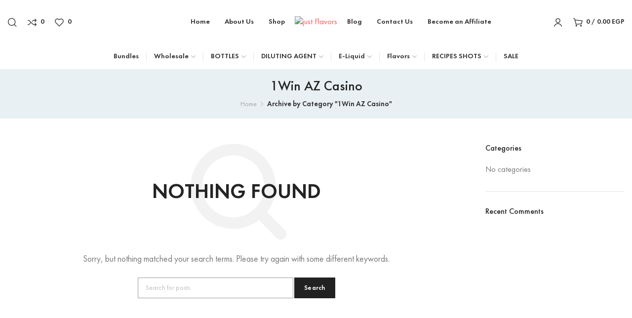

--- FILE ---
content_type: text/html; charset=UTF-8
request_url: https://justflavorseg.com/category/1win-az-casino/
body_size: 36076
content:
<!DOCTYPE html>
<html lang="en-US" dir="ltr" prefix="og: https://ogp.me/ns#">
	<head>
		<meta charset="UTF-8">
		<meta name="viewport" content="width=device-width, initial-scale=1.0, maximum-scale=1.0, user-scalable=no">
		<link rel="profile" href="http://gmpg.org/xfn/11">
		<link rel="pingback" href="https://justflavorseg.com/xmlrpc.php">
			<style>img:is([sizes="auto" i], [sizes^="auto," i]) { contain-intrinsic-size: 3000px 1500px }</style>
	<script>window._wca = window._wca || [];</script>

<!-- Search Engine Optimization by Rank Math PRO - https://rankmath.com/ -->
<title>1Win AZ Casino - Just Flavors</title><link rel="preload" data-rocket-preload as="image" href="https://justflavorseg.com/wp-content/uploads/2021/11/logo-2-1.png" imagesrcset="https://justflavorseg.com/wp-content/uploads/2021/11/logo-2-1.png 1181w, https://justflavorseg.com/wp-content/uploads/2021/11/logo-2-1-460x230.png 460w, https://justflavorseg.com/wp-content/uploads/2021/11/logo-2-1-300x150.png 300w, https://justflavorseg.com/wp-content/uploads/2021/11/logo-2-1-1000x500.png 1000w, https://justflavorseg.com/wp-content/uploads/2021/11/logo-2-1-400x200.png 400w, https://justflavorseg.com/wp-content/uploads/2021/11/logo-2-1-768x384.png 768w" imagesizes="(max-width: 1181px) 100vw, 1181px" fetchpriority="high">
<meta name="robots" content="follow, noindex"/>
<meta property="og:locale" content="en_US" />
<meta property="og:type" content="article" />
<meta property="og:title" content="1Win AZ Casino - Just Flavors" />
<meta property="og:url" content="https://justflavorseg.com/category/1win-az-casino/" />
<meta property="og:site_name" content="just Flavors" />
<meta property="og:image" content="https://justflavorseg.com/wp-content/uploads/2022/03/logo-2-1.png" />
<meta property="og:image:secure_url" content="https://justflavorseg.com/wp-content/uploads/2022/03/logo-2-1.png" />
<meta property="og:image:width" content="400" />
<meta property="og:image:height" content="200" />
<meta property="og:image:type" content="image/png" />
<meta name="twitter:card" content="summary_large_image" />
<meta name="twitter:title" content="1Win AZ Casino - Just Flavors" />
<meta name="twitter:image" content="https://justflavorseg.com/wp-content/uploads/2022/03/logo-2-1.png" />
<script type="application/ld+json" class="rank-math-schema-pro">{"@context":"https://schema.org","@graph":[{"@type":"FoodEstablishment","@id":"https://justflavorseg.com/#organization","name":"justf lavors","url":"https://justflavorseg.com","logo":{"@type":"ImageObject","@id":"https://justflavorseg.com/#logo","url":"http://justflavorseg.com/wp-content/uploads/2021/01/logo.png","contentUrl":"http://justflavorseg.com/wp-content/uploads/2021/01/logo.png","caption":"justf lavors","inLanguage":"en-US","width":"1181","height":"591"},"openingHours":["Monday,Tuesday,Wednesday,Thursday,Friday,Saturday,Sunday 09:00-17:00"],"image":{"@id":"https://justflavorseg.com/#logo"}},{"@type":"WebSite","@id":"https://justflavorseg.com/#website","url":"https://justflavorseg.com","name":"justf lavors","publisher":{"@id":"https://justflavorseg.com/#organization"},"inLanguage":"en-US"},{"@type":"CollectionPage","@id":"https://justflavorseg.com/category/1win-az-casino/#webpage","url":"https://justflavorseg.com/category/1win-az-casino/","name":"1Win AZ Casino - Just Flavors","isPartOf":{"@id":"https://justflavorseg.com/#website"},"inLanguage":"en-US"}]}</script>
<!-- /Rank Math WordPress SEO plugin -->

<link rel='dns-prefetch' href='//client.crisp.chat' />
<link rel='dns-prefetch' href='//stats.wp.com' />

<link rel="alternate" type="application/rss+xml" title="just Flavors &raquo; Feed" href="https://justflavorseg.com/feed/" />
<link rel="alternate" type="application/rss+xml" title="just Flavors &raquo; Comments Feed" href="https://justflavorseg.com/comments/feed/" />
<link rel="alternate" type="application/rss+xml" title="just Flavors &raquo; 1Win AZ Casino Category Feed" href="https://justflavorseg.com/category/1win-az-casino/feed/" />
<link data-minify="1" rel='stylesheet' id='cfw-blocks-styles-css' href='https://justflavorseg.com/wp-content/cache/min/1/wp-content/plugins/checkout-for-woocommerce/build/css/blocks-styles.css?ver=1769961309' type='text/css' media='all' />
<link data-minify="1" rel='stylesheet' id='woocommerce-pdf-frontend-css-css' href='https://justflavorseg.com/wp-content/cache/min/1/wp-content/plugins/woocommerce-pdf-invoice/assets/css/woocommerce-pdf-frontend-css.css?ver=1769961309' type='text/css' media='all' />
<link data-minify="1" rel='stylesheet' id='wc-points-and-rewards-blocks-integration-css' href='https://justflavorseg.com/wp-content/cache/min/1/wp-content/plugins/woocommerce-points-and-rewards/build/style-index.css?ver=1769961309' type='text/css' media='all' />
<link data-minify="1" rel='stylesheet' id='woocommerce-smart-coupons-available-coupons-block-css' href='https://justflavorseg.com/wp-content/cache/min/1/wp-content/plugins/woocommerce-smart-coupons/blocks/build/style-woocommerce-smart-coupons-available-coupons-block.css?ver=1769961309' type='text/css' media='all' />
<link rel='stylesheet' id='wp-components-css' href='https://justflavorseg.com/wp-includes/css/dist/components/style.min.css?ver=6.8.3' type='text/css' media='all' />
<link data-minify="1" rel='stylesheet' id='woocommerce-smart-coupons-send-coupon-form-block-css' href='https://justflavorseg.com/wp-content/cache/min/1/wp-content/plugins/woocommerce-smart-coupons/blocks/build/style-woocommerce-smart-coupons-send-coupon-form-block.css?ver=1769961309' type='text/css' media='all' />
<link data-minify="1" rel='stylesheet' id='delivery-fields-datepicker-css' href='https://justflavorseg.com/wp-content/cache/min/1/wp-content/plugins/order-delivery-date-and-time/block/assets/dist/delivery-fields-frontend.css?ver=1769961309' type='text/css' media='all' />
<link rel='stylesheet' id='wp-block-library-css' href='https://justflavorseg.com/wp-includes/css/dist/block-library/style.min.css?ver=6.8.3' type='text/css' media='all' />
<style id='classic-theme-styles-inline-css' type='text/css'>
/*! This file is auto-generated */
.wp-block-button__link{color:#fff;background-color:#32373c;border-radius:9999px;box-shadow:none;text-decoration:none;padding:calc(.667em + 2px) calc(1.333em + 2px);font-size:1.125em}.wp-block-file__button{background:#32373c;color:#fff;text-decoration:none}
</style>
<style id='global-styles-inline-css' type='text/css'>
:root{--wp--preset--aspect-ratio--square: 1;--wp--preset--aspect-ratio--4-3: 4/3;--wp--preset--aspect-ratio--3-4: 3/4;--wp--preset--aspect-ratio--3-2: 3/2;--wp--preset--aspect-ratio--2-3: 2/3;--wp--preset--aspect-ratio--16-9: 16/9;--wp--preset--aspect-ratio--9-16: 9/16;--wp--preset--color--black: #000000;--wp--preset--color--cyan-bluish-gray: #abb8c3;--wp--preset--color--white: #ffffff;--wp--preset--color--pale-pink: #f78da7;--wp--preset--color--vivid-red: #cf2e2e;--wp--preset--color--luminous-vivid-orange: #ff6900;--wp--preset--color--luminous-vivid-amber: #fcb900;--wp--preset--color--light-green-cyan: #7bdcb5;--wp--preset--color--vivid-green-cyan: #00d084;--wp--preset--color--pale-cyan-blue: #8ed1fc;--wp--preset--color--vivid-cyan-blue: #0693e3;--wp--preset--color--vivid-purple: #9b51e0;--wp--preset--gradient--vivid-cyan-blue-to-vivid-purple: linear-gradient(135deg,rgba(6,147,227,1) 0%,rgb(155,81,224) 100%);--wp--preset--gradient--light-green-cyan-to-vivid-green-cyan: linear-gradient(135deg,rgb(122,220,180) 0%,rgb(0,208,130) 100%);--wp--preset--gradient--luminous-vivid-amber-to-luminous-vivid-orange: linear-gradient(135deg,rgba(252,185,0,1) 0%,rgba(255,105,0,1) 100%);--wp--preset--gradient--luminous-vivid-orange-to-vivid-red: linear-gradient(135deg,rgba(255,105,0,1) 0%,rgb(207,46,46) 100%);--wp--preset--gradient--very-light-gray-to-cyan-bluish-gray: linear-gradient(135deg,rgb(238,238,238) 0%,rgb(169,184,195) 100%);--wp--preset--gradient--cool-to-warm-spectrum: linear-gradient(135deg,rgb(74,234,220) 0%,rgb(151,120,209) 20%,rgb(207,42,186) 40%,rgb(238,44,130) 60%,rgb(251,105,98) 80%,rgb(254,248,76) 100%);--wp--preset--gradient--blush-light-purple: linear-gradient(135deg,rgb(255,206,236) 0%,rgb(152,150,240) 100%);--wp--preset--gradient--blush-bordeaux: linear-gradient(135deg,rgb(254,205,165) 0%,rgb(254,45,45) 50%,rgb(107,0,62) 100%);--wp--preset--gradient--luminous-dusk: linear-gradient(135deg,rgb(255,203,112) 0%,rgb(199,81,192) 50%,rgb(65,88,208) 100%);--wp--preset--gradient--pale-ocean: linear-gradient(135deg,rgb(255,245,203) 0%,rgb(182,227,212) 50%,rgb(51,167,181) 100%);--wp--preset--gradient--electric-grass: linear-gradient(135deg,rgb(202,248,128) 0%,rgb(113,206,126) 100%);--wp--preset--gradient--midnight: linear-gradient(135deg,rgb(2,3,129) 0%,rgb(40,116,252) 100%);--wp--preset--font-size--small: 13px;--wp--preset--font-size--medium: 20px;--wp--preset--font-size--large: 36px;--wp--preset--font-size--x-large: 42px;--wp--preset--spacing--20: 0.44rem;--wp--preset--spacing--30: 0.67rem;--wp--preset--spacing--40: 1rem;--wp--preset--spacing--50: 1.5rem;--wp--preset--spacing--60: 2.25rem;--wp--preset--spacing--70: 3.38rem;--wp--preset--spacing--80: 5.06rem;--wp--preset--shadow--natural: 6px 6px 9px rgba(0, 0, 0, 0.2);--wp--preset--shadow--deep: 12px 12px 50px rgba(0, 0, 0, 0.4);--wp--preset--shadow--sharp: 6px 6px 0px rgba(0, 0, 0, 0.2);--wp--preset--shadow--outlined: 6px 6px 0px -3px rgba(255, 255, 255, 1), 6px 6px rgba(0, 0, 0, 1);--wp--preset--shadow--crisp: 6px 6px 0px rgba(0, 0, 0, 1);}:where(.is-layout-flex){gap: 0.5em;}:where(.is-layout-grid){gap: 0.5em;}body .is-layout-flex{display: flex;}.is-layout-flex{flex-wrap: wrap;align-items: center;}.is-layout-flex > :is(*, div){margin: 0;}body .is-layout-grid{display: grid;}.is-layout-grid > :is(*, div){margin: 0;}:where(.wp-block-columns.is-layout-flex){gap: 2em;}:where(.wp-block-columns.is-layout-grid){gap: 2em;}:where(.wp-block-post-template.is-layout-flex){gap: 1.25em;}:where(.wp-block-post-template.is-layout-grid){gap: 1.25em;}.has-black-color{color: var(--wp--preset--color--black) !important;}.has-cyan-bluish-gray-color{color: var(--wp--preset--color--cyan-bluish-gray) !important;}.has-white-color{color: var(--wp--preset--color--white) !important;}.has-pale-pink-color{color: var(--wp--preset--color--pale-pink) !important;}.has-vivid-red-color{color: var(--wp--preset--color--vivid-red) !important;}.has-luminous-vivid-orange-color{color: var(--wp--preset--color--luminous-vivid-orange) !important;}.has-luminous-vivid-amber-color{color: var(--wp--preset--color--luminous-vivid-amber) !important;}.has-light-green-cyan-color{color: var(--wp--preset--color--light-green-cyan) !important;}.has-vivid-green-cyan-color{color: var(--wp--preset--color--vivid-green-cyan) !important;}.has-pale-cyan-blue-color{color: var(--wp--preset--color--pale-cyan-blue) !important;}.has-vivid-cyan-blue-color{color: var(--wp--preset--color--vivid-cyan-blue) !important;}.has-vivid-purple-color{color: var(--wp--preset--color--vivid-purple) !important;}.has-black-background-color{background-color: var(--wp--preset--color--black) !important;}.has-cyan-bluish-gray-background-color{background-color: var(--wp--preset--color--cyan-bluish-gray) !important;}.has-white-background-color{background-color: var(--wp--preset--color--white) !important;}.has-pale-pink-background-color{background-color: var(--wp--preset--color--pale-pink) !important;}.has-vivid-red-background-color{background-color: var(--wp--preset--color--vivid-red) !important;}.has-luminous-vivid-orange-background-color{background-color: var(--wp--preset--color--luminous-vivid-orange) !important;}.has-luminous-vivid-amber-background-color{background-color: var(--wp--preset--color--luminous-vivid-amber) !important;}.has-light-green-cyan-background-color{background-color: var(--wp--preset--color--light-green-cyan) !important;}.has-vivid-green-cyan-background-color{background-color: var(--wp--preset--color--vivid-green-cyan) !important;}.has-pale-cyan-blue-background-color{background-color: var(--wp--preset--color--pale-cyan-blue) !important;}.has-vivid-cyan-blue-background-color{background-color: var(--wp--preset--color--vivid-cyan-blue) !important;}.has-vivid-purple-background-color{background-color: var(--wp--preset--color--vivid-purple) !important;}.has-black-border-color{border-color: var(--wp--preset--color--black) !important;}.has-cyan-bluish-gray-border-color{border-color: var(--wp--preset--color--cyan-bluish-gray) !important;}.has-white-border-color{border-color: var(--wp--preset--color--white) !important;}.has-pale-pink-border-color{border-color: var(--wp--preset--color--pale-pink) !important;}.has-vivid-red-border-color{border-color: var(--wp--preset--color--vivid-red) !important;}.has-luminous-vivid-orange-border-color{border-color: var(--wp--preset--color--luminous-vivid-orange) !important;}.has-luminous-vivid-amber-border-color{border-color: var(--wp--preset--color--luminous-vivid-amber) !important;}.has-light-green-cyan-border-color{border-color: var(--wp--preset--color--light-green-cyan) !important;}.has-vivid-green-cyan-border-color{border-color: var(--wp--preset--color--vivid-green-cyan) !important;}.has-pale-cyan-blue-border-color{border-color: var(--wp--preset--color--pale-cyan-blue) !important;}.has-vivid-cyan-blue-border-color{border-color: var(--wp--preset--color--vivid-cyan-blue) !important;}.has-vivid-purple-border-color{border-color: var(--wp--preset--color--vivid-purple) !important;}.has-vivid-cyan-blue-to-vivid-purple-gradient-background{background: var(--wp--preset--gradient--vivid-cyan-blue-to-vivid-purple) !important;}.has-light-green-cyan-to-vivid-green-cyan-gradient-background{background: var(--wp--preset--gradient--light-green-cyan-to-vivid-green-cyan) !important;}.has-luminous-vivid-amber-to-luminous-vivid-orange-gradient-background{background: var(--wp--preset--gradient--luminous-vivid-amber-to-luminous-vivid-orange) !important;}.has-luminous-vivid-orange-to-vivid-red-gradient-background{background: var(--wp--preset--gradient--luminous-vivid-orange-to-vivid-red) !important;}.has-very-light-gray-to-cyan-bluish-gray-gradient-background{background: var(--wp--preset--gradient--very-light-gray-to-cyan-bluish-gray) !important;}.has-cool-to-warm-spectrum-gradient-background{background: var(--wp--preset--gradient--cool-to-warm-spectrum) !important;}.has-blush-light-purple-gradient-background{background: var(--wp--preset--gradient--blush-light-purple) !important;}.has-blush-bordeaux-gradient-background{background: var(--wp--preset--gradient--blush-bordeaux) !important;}.has-luminous-dusk-gradient-background{background: var(--wp--preset--gradient--luminous-dusk) !important;}.has-pale-ocean-gradient-background{background: var(--wp--preset--gradient--pale-ocean) !important;}.has-electric-grass-gradient-background{background: var(--wp--preset--gradient--electric-grass) !important;}.has-midnight-gradient-background{background: var(--wp--preset--gradient--midnight) !important;}.has-small-font-size{font-size: var(--wp--preset--font-size--small) !important;}.has-medium-font-size{font-size: var(--wp--preset--font-size--medium) !important;}.has-large-font-size{font-size: var(--wp--preset--font-size--large) !important;}.has-x-large-font-size{font-size: var(--wp--preset--font-size--x-large) !important;}
:where(.wp-block-post-template.is-layout-flex){gap: 1.25em;}:where(.wp-block-post-template.is-layout-grid){gap: 1.25em;}
:where(.wp-block-columns.is-layout-flex){gap: 2em;}:where(.wp-block-columns.is-layout-grid){gap: 2em;}
:root :where(.wp-block-pullquote){font-size: 1.5em;line-height: 1.6;}
</style>
<link data-minify="1" rel='stylesheet' id='acoplw-style-css' href='https://justflavorseg.com/wp-content/cache/min/1/wp-content/plugins/aco-product-labels-for-woocommerce-pro-3.2.7/assets/css/frontend.css?ver=1769961309' type='text/css' media='all' />
<link rel='stylesheet' id='wapf-frontend-css-css' href='https://justflavorseg.com/wp-content/plugins/advanced-product-fields-for-woocommerce/assets/css/frontend.min.css?ver=1.6.17' type='text/css' media='all' />
<link data-minify="1" rel='stylesheet' id='paymob-css-css' href='https://justflavorseg.com/wp-content/cache/min/1/wp-content/plugins/paymob-for-woocommerce/assets/css/paymob.css?ver=1769961309' type='text/css' media='all' />
<link data-minify="1" rel='stylesheet' id='woo-product-category-discount-css' href='https://justflavorseg.com/wp-content/cache/min/1/wp-content/plugins/woo-product-category-discount/public/css/woo-product-category-discount-public.css?ver=1769961309' type='text/css' media='all' />
<style id='woocommerce-inline-inline-css' type='text/css'>
.woocommerce form .form-row .required { visibility: visible; }
</style>
<link rel='stylesheet' id='cmplz-general-css' href='https://justflavorseg.com/wp-content/plugins/complianz-gdpr/assets/css/cookieblocker.min.css?ver=1763455726' type='text/css' media='all' />
<link rel='stylesheet' id='elementor-frontend-css' href='https://justflavorseg.com/wp-content/uploads/elementor/css/custom-frontend.min.css?ver=1769961307' type='text/css' media='all' />
<link data-minify="1" rel='stylesheet' id='elementor-post-4005-css' href='https://justflavorseg.com/wp-content/cache/min/1/wp-content/uploads/elementor/css/post-4005.css?ver=1769961561' type='text/css' media='all' />
<link rel='stylesheet' id='elementor-pro-css' href='https://justflavorseg.com/wp-content/uploads/elementor/css/custom-pro-frontend.min.css?ver=1769961307' type='text/css' media='all' />
<link rel='stylesheet' id='xts-style-css' href='https://justflavorseg.com/wp-content/cache/background-css/justflavorseg.com/wp-content/themes/xts-tethys/style.min.css?ver=1.7.0&wpr_t=1769989448' type='text/css' media='all' />
<link rel='stylesheet' id='xts-child-style-css' href='https://justflavorseg.com/wp-content/themes/tethys-child/style.css?ver=1.7.0' type='text/css' media='all' />
<link data-minify="1" rel='stylesheet' id='xts-style-theme_settings_default-css' href='https://justflavorseg.com/wp-content/cache/min/1/wp-content/uploads/2025/02/xts-theme_settings_default-1739108599.css?ver=1769961310' type='text/css' media='all' />
<link data-minify="1" rel='stylesheet' id='elementor-gf-local-roboto-css' href='https://justflavorseg.com/wp-content/cache/min/1/wp-content/uploads/elementor/google-fonts/css/roboto.css?ver=1769961310' type='text/css' media='all' />
<link data-minify="1" rel='stylesheet' id='elementor-gf-local-robotoslab-css' href='https://justflavorseg.com/wp-content/cache/min/1/wp-content/uploads/elementor/google-fonts/css/robotoslab.css?ver=1769961310' type='text/css' media='all' />
<script type="text/template" id="tmpl-variation-template">
	<div class="woocommerce-variation-description">{{{ data.variation.variation_description }}}</div>
	<div class="woocommerce-variation-price">{{{ data.variation.price_html }}}</div>
	<div class="woocommerce-variation-availability">{{{ data.variation.availability_html }}}</div>
</script>
<script type="text/template" id="tmpl-unavailable-variation-template">
	<p role="alert">Sorry, this product is unavailable. Please choose a different combination.</p>
</script>
<script type="text/javascript" src="https://justflavorseg.com/wp-includes/js/jquery/jquery.min.js?ver=3.7.1" id="jquery-core-js"></script>
<script type="text/javascript" src="https://justflavorseg.com/wp-includes/js/jquery/jquery-migrate.min.js?ver=3.4.1" id="jquery-migrate-js"></script>
<script type="text/javascript" src="https://justflavorseg.com/wp-content/plugins/miniorange-login-openid/includes/js/mo_openid_jquery.cookie.min.js?ver=6.8.3" id="js-cookie-script-js"></script>
<script data-minify="1" type="text/javascript" src="https://justflavorseg.com/wp-content/cache/min/1/wp-content/plugins/miniorange-login-openid/includes/js/mo-openid-social_login.js?ver=1756071103" id="mo-social-login-script-js"></script>
<script type="text/javascript" id="acoplw-script-js-extra">
/* <![CDATA[ */
var acoplw_frontend_object = {"classname":"","enablejquery":"0","phptimestamp":"1769989448"};
/* ]]> */
</script>
<script data-minify="1" type="text/javascript" src="https://justflavorseg.com/wp-content/cache/min/1/wp-content/plugins/aco-product-labels-for-woocommerce-pro-3.2.7/assets/js/frontend.js?ver=1756071103" id="acoplw-script-js"></script>
<script data-minify="1" type="text/javascript" src="https://justflavorseg.com/wp-content/cache/min/1/wp-content/plugins/woo-product-category-discount/public/js/woo-product-category-discount-public.js?ver=1756071103" id="woo-product-category-discount-js"></script>
<script type="text/javascript" src="https://justflavorseg.com/wp-content/plugins/woocommerce/assets/js/jquery-blockui/jquery.blockUI.min.js?ver=2.7.0-wc.10.4.3" id="wc-jquery-blockui-js" defer="defer" data-wp-strategy="defer"></script>
<script type="text/javascript" id="wc-add-to-cart-js-extra">
/* <![CDATA[ */
var wc_add_to_cart_params = {"ajax_url":"\/wp-admin\/admin-ajax.php","wc_ajax_url":"\/?wc-ajax=%%endpoint%%","i18n_view_cart":"View cart","cart_url":"https:\/\/justflavorseg.com\/cart\/","is_cart":"","cart_redirect_after_add":"no"};
/* ]]> */
</script>
<script type="text/javascript" src="https://justflavorseg.com/wp-content/plugins/woocommerce/assets/js/frontend/add-to-cart.min.js?ver=10.4.3" id="wc-add-to-cart-js" defer="defer" data-wp-strategy="defer"></script>
<script type="text/javascript" src="https://justflavorseg.com/wp-content/plugins/woocommerce/assets/js/js-cookie/js.cookie.min.js?ver=2.1.4-wc.10.4.3" id="wc-js-cookie-js" defer="defer" data-wp-strategy="defer"></script>
<script type="text/javascript" id="woocommerce-js-extra">
/* <![CDATA[ */
var woocommerce_params = {"ajax_url":"\/wp-admin\/admin-ajax.php","wc_ajax_url":"\/?wc-ajax=%%endpoint%%","i18n_password_show":"Show password","i18n_password_hide":"Hide password"};
/* ]]> */
</script>
<script type="text/javascript" src="https://justflavorseg.com/wp-content/plugins/woocommerce/assets/js/frontend/woocommerce.min.js?ver=10.4.3" id="woocommerce-js" defer="defer" data-wp-strategy="defer"></script>
<script type="text/javascript" src="https://stats.wp.com/s-202605.js" id="woocommerce-analytics-js" defer="defer" data-wp-strategy="defer"></script>
<script type="text/javascript" src="https://justflavorseg.com/wp-includes/js/underscore.min.js?ver=1.13.7" id="underscore-js"></script>
<script type="text/javascript" id="wp-util-js-extra">
/* <![CDATA[ */
var _wpUtilSettings = {"ajax":{"url":"\/wp-admin\/admin-ajax.php"}};
/* ]]> */
</script>
<script type="text/javascript" src="https://justflavorseg.com/wp-includes/js/wp-util.min.js?ver=6.8.3" id="wp-util-js"></script>
<script type="text/javascript" id="wc-add-to-cart-variation-js-extra">
/* <![CDATA[ */
var wc_add_to_cart_variation_params = {"wc_ajax_url":"\/?wc-ajax=%%endpoint%%","i18n_no_matching_variations_text":"Sorry, no products matched your selection. Please choose a different combination.","i18n_make_a_selection_text":"Please select some product options before adding this product to your cart.","i18n_unavailable_text":"Sorry, this product is unavailable. Please choose a different combination.","i18n_reset_alert_text":"Your selection has been reset. Please select some product options before adding this product to your cart."};
/* ]]> */
</script>
<script type="text/javascript" src="https://justflavorseg.com/wp-content/plugins/woocommerce/assets/js/frontend/add-to-cart-variation.min.js?ver=10.4.3" id="wc-add-to-cart-variation-js" defer="defer" data-wp-strategy="defer"></script>
<script type="text/javascript" src="https://justflavorseg.com/wp-content/themes/xts-tethys/js/device.min.js?ver=1.7.0" id="xts-device-library-js"></script>
<script type="text/javascript" src="https://justflavorseg.com/wp-content/themes/xts-tethys/js/scripts/scrollBar.min.js?ver=1.7.0" id="xts-scrollbar-js"></script>
<link rel="https://api.w.org/" href="https://justflavorseg.com/wp-json/" /><link rel="alternate" title="JSON" type="application/json" href="https://justflavorseg.com/wp-json/wp/v2/categories/1647" /><link rel="EditURI" type="application/rsd+xml" title="RSD" href="https://justflavorseg.com/xmlrpc.php?rsd" />
<meta name="generator" content="WordPress 6.8.3" />
	<style>img#wpstats{display:none}</style>
					<style>.cmplz-hidden {
					display: none !important;
				}</style>		<script>
			document.documentElement.className = document.documentElement.className.replace('no-js', 'js');
		</script>
				<style>
			.no-js img.lazyload {
				display: none;
			}

			figure.wp-block-image img.lazyloading {
				min-width: 150px;
			}

						.lazyload {
				opacity: 0;
			}

			.lazyloading {
				border: 0 !important;
				opacity: 1;
				background: rgba(255, 255, 255, 0) var(--wpr-bg-30d0e73c-e868-4252-91e7-6f3641cd6d08) no-repeat center !important;
				background-size: 16px auto !important;
				min-width: 16px;
			}

			.lazyload,
			.lazyloading {
				--smush-placeholder-width: 100px;
				--smush-placeholder-aspect-ratio: 1/1;
				width: var(--smush-placeholder-width) !important;
				aspect-ratio: var(--smush-placeholder-aspect-ratio) !important;
			}

					</style>
			<noscript><style>.woocommerce-product-gallery{ opacity: 1 !important; }</style></noscript>
	<meta name="generator" content="Elementor 3.33.1; features: e_font_icon_svg, additional_custom_breakpoints; settings: css_print_method-external, google_font-enabled, font_display-auto">
			<style>
				.e-con.e-parent:nth-of-type(n+4):not(.e-lazyloaded):not(.e-no-lazyload),
				.e-con.e-parent:nth-of-type(n+4):not(.e-lazyloaded):not(.e-no-lazyload) * {
					background-image: none !important;
				}
				@media screen and (max-height: 1024px) {
					.e-con.e-parent:nth-of-type(n+3):not(.e-lazyloaded):not(.e-no-lazyload),
					.e-con.e-parent:nth-of-type(n+3):not(.e-lazyloaded):not(.e-no-lazyload) * {
						background-image: none !important;
					}
				}
				@media screen and (max-height: 640px) {
					.e-con.e-parent:nth-of-type(n+2):not(.e-lazyloaded):not(.e-no-lazyload),
					.e-con.e-parent:nth-of-type(n+2):not(.e-lazyloaded):not(.e-no-lazyload) * {
						background-image: none !important;
					}
				}
			</style>
			<script type="text/javascript" id="google_gtagjs" src="https://www.googletagmanager.com/gtag/js?id=G-ZE596KV9FN" async="async"></script>
<script type="text/javascript" id="google_gtagjs-inline">
/* <![CDATA[ */
window.dataLayer = window.dataLayer || [];function gtag(){dataLayer.push(arguments);}gtag('js', new Date());gtag('config', 'G-ZE596KV9FN', {} );
/* ]]> */
</script>
<meta name="generator" content="Powered by Slider Revolution 6.7.21 - responsive, Mobile-Friendly Slider Plugin for WordPress with comfortable drag and drop interface." />
<link rel="icon" href="https://justflavorseg.com/wp-content/uploads/2021/01/cropped-logo-32x32.png" sizes="32x32" />
<link rel="icon" href="https://justflavorseg.com/wp-content/uploads/2021/01/cropped-logo-192x192.png" sizes="192x192" />
<link rel="apple-touch-icon" href="https://justflavorseg.com/wp-content/uploads/2021/01/cropped-logo-180x180.png" />
<meta name="msapplication-TileImage" content="https://justflavorseg.com/wp-content/uploads/2021/01/cropped-logo-270x270.png" />
<script>function setREVStartSize(e){
			//window.requestAnimationFrame(function() {
				window.RSIW = window.RSIW===undefined ? window.innerWidth : window.RSIW;
				window.RSIH = window.RSIH===undefined ? window.innerHeight : window.RSIH;
				try {
					var pw = document.getElementById(e.c).parentNode.offsetWidth,
						newh;
					pw = pw===0 || isNaN(pw) || (e.l=="fullwidth" || e.layout=="fullwidth") ? window.RSIW : pw;
					e.tabw = e.tabw===undefined ? 0 : parseInt(e.tabw);
					e.thumbw = e.thumbw===undefined ? 0 : parseInt(e.thumbw);
					e.tabh = e.tabh===undefined ? 0 : parseInt(e.tabh);
					e.thumbh = e.thumbh===undefined ? 0 : parseInt(e.thumbh);
					e.tabhide = e.tabhide===undefined ? 0 : parseInt(e.tabhide);
					e.thumbhide = e.thumbhide===undefined ? 0 : parseInt(e.thumbhide);
					e.mh = e.mh===undefined || e.mh=="" || e.mh==="auto" ? 0 : parseInt(e.mh,0);
					if(e.layout==="fullscreen" || e.l==="fullscreen")
						newh = Math.max(e.mh,window.RSIH);
					else{
						e.gw = Array.isArray(e.gw) ? e.gw : [e.gw];
						for (var i in e.rl) if (e.gw[i]===undefined || e.gw[i]===0) e.gw[i] = e.gw[i-1];
						e.gh = e.el===undefined || e.el==="" || (Array.isArray(e.el) && e.el.length==0)? e.gh : e.el;
						e.gh = Array.isArray(e.gh) ? e.gh : [e.gh];
						for (var i in e.rl) if (e.gh[i]===undefined || e.gh[i]===0) e.gh[i] = e.gh[i-1];
											
						var nl = new Array(e.rl.length),
							ix = 0,
							sl;
						e.tabw = e.tabhide>=pw ? 0 : e.tabw;
						e.thumbw = e.thumbhide>=pw ? 0 : e.thumbw;
						e.tabh = e.tabhide>=pw ? 0 : e.tabh;
						e.thumbh = e.thumbhide>=pw ? 0 : e.thumbh;
						for (var i in e.rl) nl[i] = e.rl[i]<window.RSIW ? 0 : e.rl[i];
						sl = nl[0];
						for (var i in nl) if (sl>nl[i] && nl[i]>0) { sl = nl[i]; ix=i;}
						var m = pw>(e.gw[ix]+e.tabw+e.thumbw) ? 1 : (pw-(e.tabw+e.thumbw)) / (e.gw[ix]);
						newh =  (e.gh[ix] * m) + (e.tabh + e.thumbh);
					}
					var el = document.getElementById(e.c);
					if (el!==null && el) el.style.height = newh+"px";
					el = document.getElementById(e.c+"_wrapper");
					if (el!==null && el) {
						el.style.height = newh+"px";
						el.style.display = "block";
					}
				} catch(e){
					console.log("Failure at Presize of Slider:" + e)
				}
			//});
		  };</script>
		<style type="text/css" id="wp-custom-css">
			[class*=xts-animation]{
	opacity: 1 !important;
}

.elementor-menu-cart__product-image {
width: 50px !important;	
	float: left !important;
}
.xts-product-label{
	display: none !important;
}
.xts-header-col{
	flex-wrap:nowrap !important
}

/* .xts-product-thumb{

    width: 200px; 
    height: 150px; 
    object-fit: cover; 
}*/
.xts-cat-design-default .xts-cat-thumbnail {
    text-align: center !important; /* Center the content horizontally */
    width: 100%; /* Set your desired width */
    height: 130px; /* Set your desired height */
    object-fit: contain; /* Ensures the entire image fits without cropping */
    display: flex; /* Use flexbox for centering */
    justify-content: center; /* Horizontal centering */
    align-items: center; /* Vertical centering */
    overflow: hidden; /* Prevents any overflow */
    background-color: #f5f5f5; /* Optional: background for better visibility */
}




.xts-cart-widget-side .woocommerce-mini-cart {
    width:300px;
    overflow-x: auto;
    white-space: nowrap;
    border: 1px solid #ccc;
    padding: 10px;
    flex: 1;
    max-height: 100%;
    flex: 1;
    max-height: 100%;
}
.elementor-button.elementor-size-md {
    color: white;
    font-size: 16px;
    padding: 15px 30px;
    border-radius: 4px;
}

#wp-admin-bar-cfw-settings,#wp-admin-bar-stats,#wp-admin-bar-revslider,#wp-admin-bar-rank-math{
	display: none !important;
}
		</style>
							<style data-type="xts-style-header_608941">
				
/* DROPDOWN ALIGN BOTTOM IN TOP BAR */

.xts-top-bar.xts-dropdowns-align-bottom .xts-dropdown {
	margin-top: -20px;
}

.xts-top-bar.xts-dropdowns-align-bottom .xts-dropdown:after {
	height: -10px;
}



/* DROPDOWN ALIGN BOTTOM IN HEADER BOTTOM */

.xts-header-bottom.xts-dropdowns-align-bottom .xts-dropdown {
	margin-top: 5px;
}

.xts-header-bottom.xts-dropdowns-align-bottom .xts-dropdown:after {
	height: 15px;
}

	.xts-sticked .xts-header-bottom.xts-dropdowns-align-bottom .xts-dropdown {
		margin-top: 5px;
	}

	.xts-sticked .xts-header-bottom.xts-dropdowns-align-bottom .xts-dropdown:after {
		height: 15px;
	}


@media (min-width: 1025px) {

	/* HEIGHT OF ROWS ON HEADER */

	.xts-top-bar .xts-header-row-inner {
		height: 0px;
	}

	.xts-general-header .xts-header-row-inner {
		height: 90px;
	}

	.xts-header-bottom .xts-header-row-inner {
		height: 50px;
	}

	/* HEIGHT OF ROWS WHEN HEADER IS STICKY */

	.xts-sticky-real.xts-sticked .xts-top-bar .xts-header-row-inner {
		height: 0px;
	}

	.xts-sticky-real.xts-sticked .xts-general-header .xts-header-row-inner {
		height: 60px;
	}

	.xts-sticky-real.xts-sticked .xts-header-bottom .xts-header-row-inner {
		height: 50px;
	}

	/* HEIGHT OF HEADER CLONE */

	.xts-header-clone .xts-header-row-inner {
		height: 50px;
	}

	/* HEIGHT OF PAGE TITLE WHEN HEADER IS OVER CONTENT */

	.xts-header-overlap .xts-page-title.xts-size-xs {
		padding-top: 150px;
	}

	.xts-header-overlap .xts-page-title.xts-size-s {
		padding-top: 160px;
	}

	.xts-header-overlap .xts-page-title.xts-size-m {
		padding-top: 180px;
	}

	.xts-header-overlap .xts-page-title.xts-size-l {
		padding-top: 220px;
	}

	.xts-header-overlap .xts-page-title.xts-size-xl {
		padding-top: 250px;
	}

	.xts-header-overlap .xts-page-title.xts-size-xxl {
		padding-top: 340px;
	}

	/* HEIGHT OF HEADER BUILDER ELEMENTS */

	/* HEIGHT ELEMENTS IN TOP BAR */

	.xts-top-bar .xts-logo img {
		max-height: 0px;
	}

	.xts-sticked .xts-top-bar .xts-logo img {
		max-height: 0px;
	}

	/* HEIGHT ELEMENTS IN GENERAL HEADER */

	.xts-general-header .xts-logo img {
		max-height: 90px;
	}

	.xts-sticked .xts-general-header .xts-logo img {
		max-height: 60px;
	}

	/* HEIGHT ELEMENTS IN BOTTOM HEADER */

	.xts-header-bottom .xts-logo img {
		max-height: 50px;
	}

	.xts-sticked .xts-header-bottom .xts-logo img {
		max-height: 50px;
	}

	/* HEIGHT ELEMENTS IN HEADER CLONE */

	.xts-header-clone .xts-general-header .xts-logo img {
		max-height: 50px;
	}
}

@media (max-width: 1024px) {

	/* HEIGHT OF ROWS ON HEADER */

	.xts-top-bar .xts-header-row-inner {
		height: 0px;
	}

	.xts-general-header .xts-header-row-inner {
		height: 60px;
	}

	.xts-header-bottom .xts-header-row-inner {
		height: 50px;
	}

	/* HEADER OVER CONTENT */

	.xts-header-overlap .xts-page-title {
		padding-top: 130px;
	}

	/* HEIGHT ELEMENTS IN TOP BAR */

	.xts-top-bar .xts-logo img {
		max-height: 0px;
	}

	/* HEIGHT ELEMENTS IN GENERAL HEADER */

	.xts-general-header .xts-logo img {
		max-height: 60px;
	}

	/* HEIGHT ELEMENTS IN BOTTOM HEADER */

	.xts-header-bottom .xts-logo img {
		max-height: 50px;
	}
}

.xts-top-bar {
	border-style: solid;
}

.xts-general-header {
	border-style: solid;
}

.xts-header-bottom {
	border-style: solid;
}
			</style>
					<style id="wpr-lazyload-bg-container"></style><style id="wpr-lazyload-bg-exclusion"></style>
<noscript>
<style id="wpr-lazyload-bg-nostyle">.pswp__button,.pswp__button--arrow--left:before,.pswp__button--arrow--right:before{--wpr-bg-ceb1940a-105e-43d9-88aa-0711b269f7ce: url('https://justflavorseg.com/wp-content/themes/xts-tethys/images/default-skin.png');}.pswp__preloader--active .pswp__preloader__icn{--wpr-bg-f98bbf99-4113-4881-b2b7-2d95430633a5: url('https://justflavorseg.com/wp-content/themes/xts-tethys/images/preloader.gif');}.pswp--svg .pswp__button,.pswp--svg .pswp__button--arrow--left:before,.pswp--svg .pswp__button--arrow--right:before{--wpr-bg-aaf1c12f-e008-4b14-ae8d-907d93bce7c9: url('https://justflavorseg.com/wp-content/themes/xts-tethys/images/default-skin.svg');}.xts-slide-overlay.xts-style-dotted.xts-dotted-light{--wpr-bg-5a4b8636-10d4-4e5c-8d76-17464118a8c4: url('https://justflavorseg.com/wp-content/themes/xts-tethys/images/dots-light.png');}.xts-slide-overlay.xts-style-dotted.xts-dotted-dark{--wpr-bg-3646bd5c-2c28-462d-b386-60e474ef566d: url('https://justflavorseg.com/wp-content/themes/xts-tethys/images/dots-dark.png');}.xts-social-login a.xts-login-goo:before{--wpr-bg-4ebb76e9-86f4-4f17-af30-9b0f2913a7c9: url('https://justflavorseg.com/wp-content/themes/xts-tethys/images/google-btn-icon.svg');}rs-dotted.twoxtwo{--wpr-bg-04882542-c51b-41e3-a1bf-0d704391bc45: url('https://justflavorseg.com/wp-content/plugins/revslider/sr6/assets/assets/gridtile.png');}rs-dotted.twoxtwowhite{--wpr-bg-ac170cdf-c305-4cf1-bd8c-51fd1277d5da: url('https://justflavorseg.com/wp-content/plugins/revslider/sr6/assets/assets/gridtile_white.png');}rs-dotted.threexthree{--wpr-bg-58aa9b5f-ea01-48f2-85e5-aa88a1eb22d3: url('https://justflavorseg.com/wp-content/plugins/revslider/sr6/assets/assets/gridtile_3x3.png');}rs-dotted.threexthreewhite{--wpr-bg-a3dd592f-a7cb-4662-9307-21b3773c976a: url('https://justflavorseg.com/wp-content/plugins/revslider/sr6/assets/assets/gridtile_3x3_white.png');}.rs-layer.slidelink a div{--wpr-bg-3e7f3225-1772-447a-a16f-410251c07dd1: url('https://justflavorseg.com/wp-content/plugins/revslider/sr6/assets/assets/coloredbg.png');}.rs-layer.slidelink a span{--wpr-bg-c4d90611-cf26-4742-8ed2-4dc63933a9a3: url('https://justflavorseg.com/wp-content/plugins/revslider/sr6/assets/assets/coloredbg.png');}rs-loader.spinner0{--wpr-bg-b9bf6326-f106-4456-9a00-113d99b9ee2f: url('https://justflavorseg.com/wp-content/plugins/revslider/sr6/assets/assets/loader.gif');}rs-loader.spinner5{--wpr-bg-f9b9ad5c-efc2-4691-a751-486d228b89fc: url('https://justflavorseg.com/wp-content/plugins/revslider/sr6/assets/assets/loader.gif');}.lazyloading{--wpr-bg-30d0e73c-e868-4252-91e7-6f3641cd6d08: url('https://justflavorseg.com/wp-content/plugins/wp-smush-pro/app/assets/images/smush-lazyloader-1.gif');}</style>
</noscript>
<script type="application/javascript">const rocket_pairs = [{"selector":".pswp__button,.pswp__button--arrow--left,.pswp__button--arrow--right","style":".pswp__button,.pswp__button--arrow--left:before,.pswp__button--arrow--right:before{--wpr-bg-ceb1940a-105e-43d9-88aa-0711b269f7ce: url('https:\/\/justflavorseg.com\/wp-content\/themes\/xts-tethys\/images\/default-skin.png');}","hash":"ceb1940a-105e-43d9-88aa-0711b269f7ce","url":"https:\/\/justflavorseg.com\/wp-content\/themes\/xts-tethys\/images\/default-skin.png"},{"selector":".pswp__preloader--active .pswp__preloader__icn","style":".pswp__preloader--active .pswp__preloader__icn{--wpr-bg-f98bbf99-4113-4881-b2b7-2d95430633a5: url('https:\/\/justflavorseg.com\/wp-content\/themes\/xts-tethys\/images\/preloader.gif');}","hash":"f98bbf99-4113-4881-b2b7-2d95430633a5","url":"https:\/\/justflavorseg.com\/wp-content\/themes\/xts-tethys\/images\/preloader.gif"},{"selector":".pswp--svg .pswp__button,.pswp--svg .pswp__button--arrow--left,.pswp--svg .pswp__button--arrow--right","style":".pswp--svg .pswp__button,.pswp--svg .pswp__button--arrow--left:before,.pswp--svg .pswp__button--arrow--right:before{--wpr-bg-aaf1c12f-e008-4b14-ae8d-907d93bce7c9: url('https:\/\/justflavorseg.com\/wp-content\/themes\/xts-tethys\/images\/default-skin.svg');}","hash":"aaf1c12f-e008-4b14-ae8d-907d93bce7c9","url":"https:\/\/justflavorseg.com\/wp-content\/themes\/xts-tethys\/images\/default-skin.svg"},{"selector":".xts-slide-overlay.xts-style-dotted.xts-dotted-light","style":".xts-slide-overlay.xts-style-dotted.xts-dotted-light{--wpr-bg-5a4b8636-10d4-4e5c-8d76-17464118a8c4: url('https:\/\/justflavorseg.com\/wp-content\/themes\/xts-tethys\/images\/dots-light.png');}","hash":"5a4b8636-10d4-4e5c-8d76-17464118a8c4","url":"https:\/\/justflavorseg.com\/wp-content\/themes\/xts-tethys\/images\/dots-light.png"},{"selector":".xts-slide-overlay.xts-style-dotted.xts-dotted-dark","style":".xts-slide-overlay.xts-style-dotted.xts-dotted-dark{--wpr-bg-3646bd5c-2c28-462d-b386-60e474ef566d: url('https:\/\/justflavorseg.com\/wp-content\/themes\/xts-tethys\/images\/dots-dark.png');}","hash":"3646bd5c-2c28-462d-b386-60e474ef566d","url":"https:\/\/justflavorseg.com\/wp-content\/themes\/xts-tethys\/images\/dots-dark.png"},{"selector":".xts-social-login a.xts-login-goo","style":".xts-social-login a.xts-login-goo:before{--wpr-bg-4ebb76e9-86f4-4f17-af30-9b0f2913a7c9: url('https:\/\/justflavorseg.com\/wp-content\/themes\/xts-tethys\/images\/google-btn-icon.svg');}","hash":"4ebb76e9-86f4-4f17-af30-9b0f2913a7c9","url":"https:\/\/justflavorseg.com\/wp-content\/themes\/xts-tethys\/images\/google-btn-icon.svg"},{"selector":"rs-dotted.twoxtwo","style":"rs-dotted.twoxtwo{--wpr-bg-04882542-c51b-41e3-a1bf-0d704391bc45: url('https:\/\/justflavorseg.com\/wp-content\/plugins\/revslider\/sr6\/assets\/assets\/gridtile.png');}","hash":"04882542-c51b-41e3-a1bf-0d704391bc45","url":"https:\/\/justflavorseg.com\/wp-content\/plugins\/revslider\/sr6\/assets\/assets\/gridtile.png"},{"selector":"rs-dotted.twoxtwowhite","style":"rs-dotted.twoxtwowhite{--wpr-bg-ac170cdf-c305-4cf1-bd8c-51fd1277d5da: url('https:\/\/justflavorseg.com\/wp-content\/plugins\/revslider\/sr6\/assets\/assets\/gridtile_white.png');}","hash":"ac170cdf-c305-4cf1-bd8c-51fd1277d5da","url":"https:\/\/justflavorseg.com\/wp-content\/plugins\/revslider\/sr6\/assets\/assets\/gridtile_white.png"},{"selector":"rs-dotted.threexthree","style":"rs-dotted.threexthree{--wpr-bg-58aa9b5f-ea01-48f2-85e5-aa88a1eb22d3: url('https:\/\/justflavorseg.com\/wp-content\/plugins\/revslider\/sr6\/assets\/assets\/gridtile_3x3.png');}","hash":"58aa9b5f-ea01-48f2-85e5-aa88a1eb22d3","url":"https:\/\/justflavorseg.com\/wp-content\/plugins\/revslider\/sr6\/assets\/assets\/gridtile_3x3.png"},{"selector":"rs-dotted.threexthreewhite","style":"rs-dotted.threexthreewhite{--wpr-bg-a3dd592f-a7cb-4662-9307-21b3773c976a: url('https:\/\/justflavorseg.com\/wp-content\/plugins\/revslider\/sr6\/assets\/assets\/gridtile_3x3_white.png');}","hash":"a3dd592f-a7cb-4662-9307-21b3773c976a","url":"https:\/\/justflavorseg.com\/wp-content\/plugins\/revslider\/sr6\/assets\/assets\/gridtile_3x3_white.png"},{"selector":".rs-layer.slidelink a div","style":".rs-layer.slidelink a div{--wpr-bg-3e7f3225-1772-447a-a16f-410251c07dd1: url('https:\/\/justflavorseg.com\/wp-content\/plugins\/revslider\/sr6\/assets\/assets\/coloredbg.png');}","hash":"3e7f3225-1772-447a-a16f-410251c07dd1","url":"https:\/\/justflavorseg.com\/wp-content\/plugins\/revslider\/sr6\/assets\/assets\/coloredbg.png"},{"selector":".rs-layer.slidelink a span","style":".rs-layer.slidelink a span{--wpr-bg-c4d90611-cf26-4742-8ed2-4dc63933a9a3: url('https:\/\/justflavorseg.com\/wp-content\/plugins\/revslider\/sr6\/assets\/assets\/coloredbg.png');}","hash":"c4d90611-cf26-4742-8ed2-4dc63933a9a3","url":"https:\/\/justflavorseg.com\/wp-content\/plugins\/revslider\/sr6\/assets\/assets\/coloredbg.png"},{"selector":"rs-loader.spinner0","style":"rs-loader.spinner0{--wpr-bg-b9bf6326-f106-4456-9a00-113d99b9ee2f: url('https:\/\/justflavorseg.com\/wp-content\/plugins\/revslider\/sr6\/assets\/assets\/loader.gif');}","hash":"b9bf6326-f106-4456-9a00-113d99b9ee2f","url":"https:\/\/justflavorseg.com\/wp-content\/plugins\/revslider\/sr6\/assets\/assets\/loader.gif"},{"selector":"rs-loader.spinner5","style":"rs-loader.spinner5{--wpr-bg-f9b9ad5c-efc2-4691-a751-486d228b89fc: url('https:\/\/justflavorseg.com\/wp-content\/plugins\/revslider\/sr6\/assets\/assets\/loader.gif');}","hash":"f9b9ad5c-efc2-4691-a751-486d228b89fc","url":"https:\/\/justflavorseg.com\/wp-content\/plugins\/revslider\/sr6\/assets\/assets\/loader.gif"},{"selector":".lazyloading","style":".lazyloading{--wpr-bg-30d0e73c-e868-4252-91e7-6f3641cd6d08: url('https:\/\/justflavorseg.com\/wp-content\/plugins\/wp-smush-pro\/app\/assets\/images\/smush-lazyloader-1.gif');}","hash":"30d0e73c-e868-4252-91e7-6f3641cd6d08","url":"https:\/\/justflavorseg.com\/wp-content\/plugins\/wp-smush-pro\/app\/assets\/images\/smush-lazyloader-1.gif"}]; const rocket_excluded_pairs = [];</script></head>

	
	<body class="archive category category-1win-az-casino category-1647 wp-theme-xts-tethys wp-child-theme-tethys-child theme-xts-tethys woocommerce-no-js xts-cat-accordion xts-sticky-navbar-enabled elementor-default elementor-kit-4005">

		<script type="text/javascript" id="xts-flicker-fix">//flicker fix.</script>
		
		<div  class="xts-site-wrapper">

			
							<header  class="xts-header xts-with-shadow xts-scroll-stick xts-sticky-real">
					
<div  class="xts-header-main xts-header-inner">
	
<div class="xts-header-row xts-general-header xts-sticky-on xts-without-bg xts-layout-equal-sides">
	<div  class="container">
		<div class="xts-header-row-inner">
			
<div class="xts-header-col xts-start xts-desktop">
	
<div class="xts-header-search xts-header-el xts-display-full-screen xts-style-icon">
	<a href="#">
		<span class="xts-header-el-icon">
								</span>
		<span class="xts-header-el-label">
			Search		</span>
	</a>

	
	</div>

<div class="xts-header-compare xts-header-el xts-style-icon xts-design-count-text">
	<a href="https://justflavorseg.com/compare/">
		<span class="xts-header-el-icon xts-icon-default">
			
							<span class="xts-compare-count">
					0				</span>
					</span>

		<span class="xts-header-el-label">
			Compare		</span>
	</a>
</div>

<div class="xts-header-wishlist xts-header-el xts-style-icon xts-design-count-text">
	<a href="https://justflavorseg.com/wishlist-2/">
		<span class="xts-header-el-icon xts-icon-default">
			
							<span class="xts-wishlist-count">
					0				</span>
					</span>

		<span class="xts-header-el-label">
			Wishlist		</span>
	</a>
</div>
<div class="menu xts-nav xts-nav-secondary xts-direction-h xts-style-default xts-gap-m"><ul>
</li>
</li>
</li>
</li>
</li>
</li>
</li>
</li>
</li>
</li>
</li>
</li>
</li>
</li>
</li>
</li>
</li>
</li>
</li>
</li>
</li>
</li>
</li>
</li>
</li>
</li>
</li>
</li>
</li>
</li>
</li>
</li>
</li>
</li>
</li>
</li>
</li>
</li>
</li>
</li>
</li>
</li>
</ul></div>
<div class="xts-header-nav-wrapper xts-nav-wrapper xts-textalign-right"><ul id="menu-main-menu-left" class="menu xts-nav xts-nav-secondary xts-direction-h xts-style-default xts-gap-m"><li id="menu-item-12672" class="menu-item menu-item-type-post_type menu-item-object-page menu-item-home menu-item-12672 item-level-0 xts-event-hover"><a href="https://justflavorseg.com/" class="xts-nav-link"><span class="xts-nav-text">Home</span></a></li>
<li id="menu-item-12673" class="menu-item menu-item-type-post_type menu-item-object-page menu-item-12673 item-level-0 xts-event-hover"><a href="https://justflavorseg.com/about-us/" class="xts-nav-link"><span class="xts-nav-text">About Us</span></a></li>
<li id="menu-item-12674" class="menu-item menu-item-type-post_type menu-item-object-page menu-item-12674 item-level-0 xts-event-hover"><a href="https://justflavorseg.com/shop/" class="xts-nav-link"><span class="xts-nav-text">Shop</span></a></li>
</ul></div></div>

<div class="xts-header-col xts-center xts-desktop">
	
<div class="xts-logo xts-sticky-logo">
	<a href="https://justflavorseg.com/" rel="home">
		<img width="400" height="200" class="xts-logo-main" src="https://justflavorseg.com/wp-content/uploads/2021/11/logo-2-1-400x200.png" alt="just Flavors" style="max-width: 150px;" loading="lazy" />
									<img width="400" height="200" class="xts-logo-second" src="https://justflavorseg.com/wp-content/uploads/2021/11/logo-2-1-400x200.png" alt="just Flavors" style="max-width: 150px;" loading="lazy" />			</a>
</div>
</div>

<div class="xts-header-col xts-end xts-desktop">
	<div class="xts-header-nav-wrapper xts-nav-wrapper xts-textalign-left"><ul id="menu-main-menu-right" class="menu xts-nav xts-nav-secondary xts-direction-h xts-style-underline xts-gap-m"><li id="menu-item-12461" class="menu-item menu-item-type-post_type menu-item-object-page current_page_parent menu-item-12461 item-level-0 xts-event-hover"><a href="https://justflavorseg.com/blog/" class="xts-nav-link"><span class="xts-nav-text">Blog</span></a></li>
<li id="menu-item-12210" class="menu-item menu-item-type-post_type menu-item-object-page menu-item-12210 item-level-0 xts-event-hover"><a href="https://justflavorseg.com/contact-us/" class="xts-nav-link"><span class="xts-nav-text">Contact Us</span></a></li>
<li id="menu-item-12679" class="menu-item menu-item-type-post_type menu-item-object-page menu-item-12679 item-level-0 xts-event-hover"><a href="https://justflavorseg.com/become-an-affiliate/" class="xts-nav-link"><span class="xts-nav-text">Become an Affiliate</span></a></li>
</ul></div>
<div class="xts-header-my-account xts-header-el xts-style-icon xts-opener">
	<a href="https://justflavorseg.com/my-account/">
		<span class="xts-header-el-icon">
					</span>

		<span class="xts-header-el-label">
			Login / Register		</span>
	</a>

	</div>

<div class="xts-header-cart xts-header-el xts-design-default xts-style-icon-text xts-opener">
	<a href="https://justflavorseg.com/cart/">
		<span class="xts-header-el-icon xts-icon-cart">
			
					</span>

		<span class="xts-header-el-label">
										<span class="xts-cart-count">
				0
				<span>
					items				</span>
			</span>
					
			<span class="xts-cart-divider">/</span> 
						<span class="xts-cart-subtotal">
				<span class="woocommerce-Price-amount amount"><bdi>0.00&nbsp;<span class="woocommerce-Price-currencySymbol">EGP</span></bdi></span>			</span>
				</span>
	</a>

	</div>
</div>

<div class="xts-header-col xts-start xts-mobile">
	
<div class="xts-header-mobile-burger xts-header-el xts-style-icon-text">
	<a href="#">
		<span class="xts-header-el-icon">
					</span>

		<span class="xts-header-el-label">
			Menu		</span>
	</a>
</div>
</div>

<div class="xts-header-col xts-center xts-mobile">
	
<div class="xts-logo xts-sticky-logo">
	<a href="https://justflavorseg.com/" rel="home">
		<img width="400" height="200" class="xts-logo-main" src="https://justflavorseg.com/wp-content/uploads/2021/11/logo-2-1-400x200.png" alt="just Flavors" style="max-width: 150px;" loading="lazy" />
									<img width="400" height="200" class="xts-logo-second" src="https://justflavorseg.com/wp-content/uploads/2021/11/logo-2-1-400x200.png" alt="just Flavors" style="max-width: 150px;" loading="lazy" />			</a>
</div>
</div>

<div class="xts-header-col xts-end xts-mobile">
	
<div class="xts-header-mobile-search xts-header-el xts-display-icon xts-style-icon">
	<a href="#">
		<span class="xts-header-el-icon">
					</span>

		<span class="xts-header-el-label">
			Search		</span>
	</a>
</div>

<div class="xts-header-cart xts-header-el xts-design-count xts-style-icon xts-opener">
	<a href="https://justflavorseg.com/cart/">
		<span class="xts-header-el-icon xts-icon-bag">
			
										<span class="xts-cart-count">
				0
				<span>
					items				</span>
			</span>
							</span>

		<span class="xts-header-el-label">
			
			<span class="xts-cart-divider">/</span> 
						<span class="xts-cart-subtotal">
				<span class="woocommerce-Price-amount amount"><bdi>0.00&nbsp;<span class="woocommerce-Price-currencySymbol">EGP</span></bdi></span>			</span>
				</span>
	</a>

	</div>

<div class="xts-header-my-account xts-header-el xts-style-icon xts-opener">
	<a href="https://justflavorseg.com/my-account/">
		<span class="xts-header-el-icon">
					</span>

		<span class="xts-header-el-label">
			Login / Register		</span>
	</a>

	</div>
</div>
		</div>
	</div>
</div>

<div class="xts-header-row xts-header-bottom xts-sticky-on xts-without-bg xts-layout-equal-sides xts-dropdowns-align-bottom">
	<div  class="container">
		<div class="xts-header-row-inner">
			
<div class="xts-header-col xts-start xts-desktop xts-empty">
	</div>

<div class="xts-header-col xts-center xts-desktop">
	<div class="xts-header-nav-wrapper xts-nav-wrapper xts-textalign-center"><ul id="menu-categorieshome" class="menu xts-nav xts-nav-secondary xts-direction-h xts-style-separated xts-gap-m"><li id="menu-item-8555" class="menu-item menu-item-type-taxonomy menu-item-object-product_cat menu-item-8555 item-level-0 xts-event-hover"><a href="https://justflavorseg.com/product-category/bundles/" class="xts-nav-link"><span class="xts-nav-text">Bundles</span></a></li>
<li id="menu-item-8557" class="menu-item menu-item-type-taxonomy menu-item-object-product_cat menu-item-has-children menu-item-8557 item-level-0 xts-event-hover"><a href="https://justflavorseg.com/product-category/wholesale/" class="xts-nav-link"><span class="xts-nav-text">Wholesale</span></a><div class="xts-dropdown xts-dropdown-menu xts-style-default"><div class="container xts-dropdown-inner"><ul class="sub-menu xts-sub-menu">	<li id="menu-item-8558" class="menu-item menu-item-type-taxonomy menu-item-object-product_cat menu-item-8558 item-level-1"><a href="https://justflavorseg.com/product-category/wholesale/tfa-gallons/" class="xts-nav-link">TFA Gallons</a></li>
	<li id="menu-item-10689" class="menu-item menu-item-type-taxonomy menu-item-object-product_cat menu-item-10689 item-level-1"><a href="https://justflavorseg.com/product-category/wholesale/capella-gallons/" class="xts-nav-link">Capella Gallons</a></li>
	<li id="menu-item-24724" class="menu-item menu-item-type-taxonomy menu-item-object-product_cat menu-item-24724 item-level-1"><a href="https://justflavorseg.com/product-category/wholesale/16oz-tfa-flavors/" class="xts-nav-link">16Oz TFA Flavors</a></li>
	<li id="menu-item-24723" class="menu-item menu-item-type-taxonomy menu-item-object-product_cat menu-item-24723 item-level-1"><a href="https://justflavorseg.com/product-category/wholesale/16oz-capella/" class="xts-nav-link">16Oz Capella</a></li>
</ul></div></div></li>
<li id="menu-item-4543" class="menu-item menu-item-type-taxonomy menu-item-object-product_cat menu-item-has-children menu-item-4543 item-level-0 xts-event-hover"><a href="https://justflavorseg.com/product-category/bottles/" class="xts-nav-link"><span class="xts-nav-text">BOTTLES</span></a><div class="xts-dropdown xts-dropdown-menu xts-style-default"><div class="container xts-dropdown-inner"><ul class="sub-menu xts-sub-menu">	<li id="menu-item-4552" class="menu-item menu-item-type-taxonomy menu-item-object-product_cat menu-item-4552 item-level-1"><a href="https://justflavorseg.com/product-category/bottles/steeping-bottles/" class="xts-nav-link">Steeping Bottles</a></li>
	<li id="menu-item-4551" class="menu-item menu-item-type-taxonomy menu-item-object-product_cat menu-item-4551 item-level-1"><a href="https://justflavorseg.com/product-category/bottles/gorilla-bottles/" class="xts-nav-link">Gorilla Bottles</a></li>
</ul></div></div></li>
<li id="menu-item-4547" class="menu-item menu-item-type-taxonomy menu-item-object-product_cat menu-item-has-children menu-item-4547 item-level-0 xts-event-hover"><a href="https://justflavorseg.com/product-category/diluting-agent/" class="xts-nav-link"><span class="xts-nav-text">DILUTING AGENT</span></a><div class="xts-dropdown xts-dropdown-menu xts-style-default"><div class="container xts-dropdown-inner"><ul class="sub-menu xts-sub-menu">	<li id="menu-item-4556" class="menu-item menu-item-type-taxonomy menu-item-object-product_cat menu-item-4556 item-level-1"><a href="https://justflavorseg.com/product-category/diluting-agent/liquid-nic/" class="xts-nav-link">LIQUID NIC.</a></li>
	<li id="menu-item-4555" class="menu-item menu-item-type-taxonomy menu-item-object-product_cat menu-item-4555 item-level-1"><a href="https://justflavorseg.com/product-category/diluting-agent/propylene-glycol-pg/" class="xts-nav-link">Propylene Glycol (PG)</a></li>
	<li id="menu-item-4554" class="menu-item menu-item-type-taxonomy menu-item-object-product_cat menu-item-4554 item-level-1"><a href="https://justflavorseg.com/product-category/diluting-agent/vegetable-glycerin-vg/" class="xts-nav-link">vegetable glycerin (VG)</a></li>
</ul></div></div></li>
<li id="menu-item-4544" class="menu-item menu-item-type-taxonomy menu-item-object-product_cat menu-item-has-children menu-item-4544 item-level-0 xts-event-hover"><a href="https://justflavorseg.com/product-category/e-liquid/" class="xts-nav-link"><span class="xts-nav-text">E-Liquid</span></a><div class="xts-dropdown xts-dropdown-menu xts-style-default"><div class="container xts-dropdown-inner"><ul class="sub-menu xts-sub-menu">	<li id="menu-item-4553" class="menu-item menu-item-type-taxonomy menu-item-object-product_cat menu-item-4553 item-level-1"><a href="https://justflavorseg.com/product-category/e-liquid/steeping-e-liquid/" class="xts-nav-link">Steeping E- Liquid</a></li>
	<li id="menu-item-15356" class="menu-item menu-item-type-taxonomy menu-item-object-product_cat menu-item-15356 item-level-1"><a href="https://justflavorseg.com/product-category/e-liquid/steeped-e-liquid/" class="xts-nav-link">Steeped E-Liquid</a></li>
	<li id="menu-item-20162" class="menu-item menu-item-type-taxonomy menu-item-object-product_cat menu-item-20162 item-level-1"><a href="https://justflavorseg.com/product-category/e-liquid/salt-e-liquid/" class="xts-nav-link">Salt E-Liquid</a></li>
</ul></div></div></li>
<li id="menu-item-4541" class="menu-item menu-item-type-taxonomy menu-item-object-product_cat menu-item-has-children menu-item-4541 item-level-0 xts-event-hover"><a href="https://justflavorseg.com/product-category/flavors/" class="xts-nav-link"><span class="xts-nav-text">Flavors</span></a><div class="xts-dropdown xts-dropdown-menu xts-style-default"><div class="container xts-dropdown-inner"><ul class="sub-menu xts-sub-menu">	<li id="menu-item-4542" class="menu-item menu-item-type-taxonomy menu-item-object-product_cat menu-item-4542 item-level-1"><a href="https://justflavorseg.com/product-category/flavors/tfa/" class="xts-nav-link">TFA</a></li>
	<li id="menu-item-4545" class="menu-item menu-item-type-taxonomy menu-item-object-product_cat menu-item-4545 item-level-1"><a href="https://justflavorseg.com/product-category/flavors/capella-flavors/" class="xts-nav-link">CAPELLA FLAVORS</a></li>
	<li id="menu-item-4548" class="menu-item menu-item-type-taxonomy menu-item-object-product_cat menu-item-4548 item-level-1"><a href="https://justflavorseg.com/product-category/flavors/inawera-flavors/" class="xts-nav-link">INAWERA FLAVORS</a></li>
	<li id="menu-item-4549" class="menu-item menu-item-type-taxonomy menu-item-object-product_cat menu-item-4549 item-level-1"><a href="https://justflavorseg.com/product-category/flavors/flavor-art/" class="xts-nav-link">FLAVOUR ART FLAVORS</a></li>
	<li id="menu-item-4550" class="menu-item menu-item-type-taxonomy menu-item-object-product_cat menu-item-4550 item-level-1"><a href="https://justflavorseg.com/product-category/flavors/my-flavor-flavors/" class="xts-nav-link">MY FLAVOR FLAVORS</a></li>
	<li id="menu-item-9539" class="menu-item menu-item-type-taxonomy menu-item-object-product_cat menu-item-9539 item-level-1"><a href="https://justflavorseg.com/product-category/flavors/niimoo-flavors/" class="xts-nav-link">Niimoo Flavors</a></li>
	<li id="menu-item-9543" class="menu-item menu-item-type-taxonomy menu-item-object-product_cat menu-item-9543 item-level-1"><a href="https://justflavorseg.com/product-category/flavors/taima-flavors/" class="xts-nav-link">TAIMA Flavors</a></li>
	<li id="menu-item-9542" class="menu-item menu-item-type-taxonomy menu-item-object-product_cat menu-item-9542 item-level-1"><a href="https://justflavorseg.com/product-category/flavors/yahebio-flavors/" class="xts-nav-link">YAHEBIO Flavors</a></li>
	<li id="menu-item-12164" class="menu-item menu-item-type-taxonomy menu-item-object-product_cat menu-item-12164 item-level-1"><a href="https://justflavorseg.com/product-category/flavors/atmos-lab/" class="xts-nav-link">Atmos lab</a></li>
	<li id="menu-item-14759" class="menu-item menu-item-type-taxonomy menu-item-object-product_cat menu-item-14759 item-level-1"><a href="https://justflavorseg.com/product-category/flavors/flavor-west/" class="xts-nav-link">Flavor West</a></li>
</ul></div></div></li>
<li id="menu-item-4546" class="menu-item menu-item-type-taxonomy menu-item-object-product_cat menu-item-has-children menu-item-4546 item-level-0 xts-event-hover"><a href="https://justflavorseg.com/product-category/recipes-shots/" class="xts-nav-link"><span class="xts-nav-text">RECIPES SHOTS</span></a><div class="xts-dropdown xts-dropdown-menu xts-style-default"><div class="container xts-dropdown-inner"><ul class="sub-menu xts-sub-menu">	<li id="menu-item-4557" class="menu-item menu-item-type-taxonomy menu-item-object-product_cat menu-item-4557 item-level-1"><a href="https://justflavorseg.com/product-category/recipes-shots/shots/" class="xts-nav-link">SHOTS</a></li>
</ul></div></div></li>
<li id="menu-item-8556" class="menu-item menu-item-type-taxonomy menu-item-object-product_cat menu-item-8556 item-level-0 xts-event-hover"><a href="https://justflavorseg.com/product-category/sale/" class="xts-nav-link"><span class="xts-nav-text">SALE</span></a></li>
</ul></div></div>

<div class="xts-header-col xts-end xts-desktop xts-empty">
	</div>

<div class="xts-header-col xts-full xts-mobile xts-empty">
	</div>
		</div>
	</div>
</div>
</div>
				</header>
			
			
								<div  class="xts-site-content">
		
						<div  class="xts-page-title xts-size-s xts-style-centered xts-scheme-dark">
					<div class="xts-page-title-overlay xts-fill" style=""></div>
					<div  class="container">
						
															<h1 class="xts-title title">
									1Win AZ Casino								</h1>

																	<div class="xts-breadcrumbs" xmlns:v="https://schema.org/"><a href="https://justflavorseg.com/" rel="v:url" property="v:title">Home</a><span class="xts-delimiter"></span><span class="xts-active">Archive by Category &quot;1Win AZ Casino&quot;</span></div><!-- .breadcrumbs -->															
											</div>
				</div>
			
		<div  class="container">
			<div class="row row-spacing-40 xts-sidebar-hidden-md">
		<div class="xts-content-area col-lg-9 col-12 col-md-9"> 
	<article id="post-0" class="post xts-no-results-page">
		<h2 class="xts-no-results-title">Nothing found</h2>
		<div class="xts-no-results-content">
			<p class="xts-fontsize-larger">Sorry, but nothing matched your search terms. Please try again with some different keywords.</p>
			
<div  class="xts-search-wrapper xts-search-form">
	
	
	<form role="search" method="get" class="searchform" action="https://justflavorseg.com/" >
		<div class="searchform-input">
			<input type="text" class="s" placeholder="Search for posts" value="" name="s" />
			<input type="hidden" name="post_type" value="post">

					</div>

		<button type="submit" class="searchsubmit">
			
			<span class="submit-text">
				Search			</span>
		</button>
	</form>

	
	
	</div>
		</div>
	</article>
	</div>


<aside class="xts-sidebar col-lg-3 col-md-3 col-12 order-last xts-sidebar-right xts-sidebar-hidden-md xts-sidebar-sticky xts-main-widget-sidebar">
	<div  class="xts-heading-with-btn">
		<span class="title xts-fontsize-m">
			Sidebar		</span>

		<div  class="xts-close-button xts-action-btn xts-style-inline">
			<a href="#" >Close</a>
		</div>
	</div>

	<div class="xts-sidebar-inner">
		<div id="categories-1" class="widget widget_categories"><span class="widget-title title"><span>Categories</span></span>
			<ul>
				<li class="cat-item-none">No categories</li>			</ul>

			</div><div id="recent-comments-3" class="widget widget_recent_comments"><span class="widget-title title"><span>Recent Comments</span></span><ul id="recentcomments"></ul></div>	</div>
</aside>

		<div class="xts-sidebar-opener xts-action-btn xts-style-icon-bg-text">
			<a href="#">
				<span>
					Open sidebar				</span>
			</a>
		</div>
					
						</div> <!-- .row -->

					</div> <!-- .container -->

				
							</div> <!-- .xts-site-content -->
					
							<div  class="xts-prefooter">
			<div class="container">
				<style></style>		<div data-elementor-type="wp-post" data-elementor-id="30" class="elementor elementor-30" data-elementor-post-type="xts-html-block">
						<section class="xts-negative-gap elementor-section elementor-top-section elementor-element elementor-element-f49af40 elementor-section-boxed elementor-section-height-default elementor-section-height-default xts-section-disabled" data-id="f49af40" data-element_type="section">
						<div class="elementor-container elementor-column-gap-default">
					<div class="elementor-column elementor-col-100 elementor-top-column elementor-element elementor-element-1afedb3" data-id="1afedb3" data-element_type="column">
			<div class="elementor-widget-wrap">
							</div>
		</div>
					</div>
		</section>
				</div>
					</div>
		</div>
				<footer  class="xts-footer xts-scheme-dark xts-with-widgets">
							<div class="container">
					<div class="row row-spacing-bottom-30 xts-footer-widgets">
														<div class="xts-footer-col col-12 col-sm-4">
									<div id="xts-widget-image-16" class="widget xts-footer-widget xts-widget-image">			<div class="xts-image-single xts-textalign-left">
				<figure class="xts-image">
											<a  href="https://justflavorseg.com/" class="xts-image-inner">
					
						<img fetchpriority="high" width="1181" height="591" src="https://justflavorseg.com/wp-content/uploads/2021/11/logo-2-1.png" class="attachment-full size-full wp-image-12248" alt="" decoding="async" srcset="https://justflavorseg.com/wp-content/uploads/2021/11/logo-2-1.png 1181w, https://justflavorseg.com/wp-content/uploads/2021/11/logo-2-1-460x230.png 460w, https://justflavorseg.com/wp-content/uploads/2021/11/logo-2-1-300x150.png 300w, https://justflavorseg.com/wp-content/uploads/2021/11/logo-2-1-1000x500.png 1000w, https://justflavorseg.com/wp-content/uploads/2021/11/logo-2-1-400x200.png 400w, https://justflavorseg.com/wp-content/uploads/2021/11/logo-2-1-768x384.png 768w" sizes="(max-width: 1181px) 100vw, 1181px" />
											</a>
					
									</figure>

							</div>
		</div><div id="block-36" class="widget xts-footer-widget widget_block widget_media_image">
<figure class="wp-block-image size-full is-resized"><a href="http://justflavorseg.com/wp-content/uploads/2023/05/Final-Certificate-9kAL-GHANEM-FOR-IMPORT.pdf"><img decoding="async" src="https://justflavorseg.com/wp-content/uploads/2023/05/aqc-logo-9001.png" alt="" class="wp-image-15800" width="214" height="89" srcset="https://justflavorseg.com/wp-content/uploads/2023/05/aqc-logo-9001.png 1191w, https://justflavorseg.com/wp-content/uploads/2023/05/aqc-logo-9001-400x167.png 400w, https://justflavorseg.com/wp-content/uploads/2023/05/aqc-logo-9001-768x320.png 768w, https://justflavorseg.com/wp-content/uploads/2023/05/aqc-logo-9001-60x25.png 60w, https://justflavorseg.com/wp-content/uploads/2023/05/aqc-logo-9001-110x46.png 110w, https://justflavorseg.com/wp-content/uploads/2023/05/aqc-logo-9001-18x8.png 18w, https://justflavorseg.com/wp-content/uploads/2023/05/aqc-logo-9001-460x192.png 460w, https://justflavorseg.com/wp-content/uploads/2023/05/aqc-logo-9001-1000x417.png 1000w, https://justflavorseg.com/wp-content/uploads/2023/05/aqc-logo-9001-300x125.png 300w" sizes="(max-width: 214px) 100vw, 214px" loading="lazy" /></a></figure>
</div>								</div>
																<div class="xts-footer-col col-12 col-sm-4">
									<div id="block-15" class="widget xts-footer-widget widget_block">
<h5 class="wp-block-heading" id="contact-info">Contact Info</h5>
</div><div id="block-33" class="widget xts-footer-widget widget_block widget_text">
<p>142 Rymaia Square. #22<br>Haram, Giza</p>
</div><div id="block-13" class="widget xts-footer-widget widget_block widget_text">
<p>+2 <a href="tel:01119763636">01119763636</a></p>
</div><div id="block-14" class="widget xts-footer-widget widget_block widget_text">
<p><a href="mailto:info@justflavorseg.com">info@justflavorseg.com</a></p>
</div><div id="xts-widget-social-buttons-3" class="widget xts-footer-widget xts-widget-social-buttons">
		<div class="xts-social-buttons-wrapper xts-textalign-left">

			
			<div class="xts-social-buttons xts-social-icons xts-type-follow xts-style-colored xts-size-s xts-shape-round">

				
				
				
									<a data-elementor-open-lightbox="no"  target="_blank" class="xts-social-facebook" href="https://www.facebook.com/justflavorsofficial/">
						<i class="xts-i-facebook"></i>
											</a>
				
				
				
									<a data-elementor-open-lightbox="no"  target="_blank" class="xts-social-instagram" href="#">
						<i class="xts-i-instagram"></i>
											</a>
				
				
				
				
				
				
				
				
				
				
				
				
									<a data-elementor-open-lightbox="no"  target="_blank" class="xts-social-whatsapp xts-hide-md" href="https://wa.me/+201119763636">
						<i class="xts-i-whatsapp"></i>
											</a>

					<a data-elementor-open-lightbox="no"  target="_blank" class="xts-social-whatsapp xts-hide-lg" href="https://wa.me/+201119763636">
						<i class="xts-i-whatsapp"></i>
											</a>
				
				
				
				
			</div>

		</div>
		</div>								</div>
																<div class="xts-footer-col col-12 col-sm-4">
									<div id="nav_menu-19" class="widget xts-footer-widget widget_nav_menu"><span class="widget-title title"><span>Information</span></span><div class="menu-information-container"><ul id="menu-information" class="menu"><li id="menu-item-12199" class="menu-item menu-item-type-post_type menu-item-object-page menu-item-12199"><a href="https://justflavorseg.com/contact-us/">Contact Us</a></li>
<li id="menu-item-12200" class="menu-item menu-item-type-post_type menu-item-object-page menu-item-12200"><a href="https://justflavorseg.com/about-us/">About Us</a></li>
<li id="menu-item-12201" class="menu-item menu-item-type-post_type menu-item-object-page menu-item-12201"><a href="https://justflavorseg.com/shipping-policy-2/">Shipping Policy</a></li>
<li id="menu-item-12834" class="menu-item menu-item-type-post_type menu-item-object-page menu-item-12834"><a href="https://justflavorseg.com/cookie-policy-eu/">Cookie Policy (EU)</a></li>
<li id="menu-item-12835" class="menu-item menu-item-type-post_type menu-item-object-page menu-item-12835"><a href="https://justflavorseg.com/terms-conditions/">Terms &#038; conditions</a></li>
</ul></div></div>								</div>
													</div>
				</div>
			
					<div  class="xts-copyrights-wrapper">
			<div class="container">
				<div class="row row-spacing-bottom-20 xts-copyrights xts-layout-two_columns">
					<div class="col-left col-12 col-lg-6">
													<div id="block-35" class="widget widget_block widget_text">
<p>Just Flavors © 2023 Created By <a href="https://codestan.net/">Codestan</a></p>
</div>											</div>

											<div class="col-right col-12 col-lg-6">
															<div id="xts-widget-mega-menu-25" class="widget xts-widget-mega-menu"><div class="xts-mega-menu xts-nav-wrapper xts-textalign-right"><ul id="menu-copyright-menu" class="menu xts-nav xts-nav-mega  xts-style-default xts-design-horizontal xts-gap-s xts-direction-h"><li id="menu-item-12194" class="menu-item menu-item-type-post_type menu-item-object-page menu-item-12194 item-level-0 xts-event-hover"><a href="https://justflavorseg.com/contact-us/" class="xts-nav-link"><span class="xts-nav-text">Contact Us</span></a></li>
<li id="menu-item-12192" class="menu-item menu-item-type-post_type menu-item-object-page menu-item-12192 item-level-0 xts-event-hover"><a href="https://justflavorseg.com/shipping-policy-2/" class="xts-nav-link"><span class="xts-nav-text">Shipping Policy</span></a></li>
</ul></div></div>													</div>
									</div>
			</div>
		</div>
		
		</footer>
				
		</div> <!-- .site-wrapper -->

					<ul class="xts-sticky-navbar xts-with-text">
							<li class="xts-navbar-shop">
				<a href="https://justflavorseg.com/shop/">
					<span class="xts-navbar-icon">
						
											</span>

											<span class="xts-navbar-text">
							Shop						</span>
									</a>
			</li>
					<li class="xts-navbar-wishlist">
				<a href="https://justflavorseg.com/wishlist-2/">
					<span class="xts-navbar-icon">
						
											</span>

											<span class="xts-navbar-text">
							Wishlist						</span>
									</a>
			</li>
					<li class="xts-navbar-compare">
				<a href="https://justflavorseg.com/compare/">
					<span class="xts-navbar-icon">
						
											</span>

											<span class="xts-navbar-text">
							Compare						</span>
									</a>
			</li>
					<li class="xts-navbar-my-account xts-opener">
				<a href="https://justflavorseg.com/my-account/">
					<span class="xts-navbar-icon">
						
											</span>

											<span class="xts-navbar-text">
							Account						</span>
									</a>
			</li>
					</ul>
		
<div  class="xts-search-wrapper xts-search-full-screen">
	
			<div class="container">
			<div  class="xts-search-close xts-action-btn xts-style-inline">
				<a href="#">
					Close				</a>
			</div>
	
	<form role="search" method="get" class="searchform xts-style-icon-alt xts-ajax-search" action="https://justflavorseg.com/"  data-thumbnail="1" data-price="1" data-post_type="product" data-count="20" data-categories_on_results="no" data-sku="no" data-symbols_count="3">
		<div class="searchform-input">
			<input type="text" class="s" placeholder="Search for products" value="" name="s" />
			<input type="hidden" name="post_type" value="product">

					</div>

		<button type="submit" class="searchsubmit">
			
			<span class="submit-text">
				Search			</span>
		</button>
	</form>

			<div  class="xts-search-info">
			Start typing to see products you are looking for.		</div>
	
						<div  class="xts-search-results-wrapper xts-scroll">
				<div class="xts-search-results xts-scroll-content"></div>
			</div>
			
			</div>
	</div>
		<div  class="xts-close-side xts-fill"></div>
		<a href="#" class="xts-scroll-to-top"></a>
		<div  class="xts-cart-widget-side xts-side-hidden xts-scroll xts-side-right xts-scheme-inherit">
			<div  class="xts-heading-with-btn">
				<span class="title xts-fontsize-m">
					Shopping cart				</span>

				<div  class="xts-close-button xts-action-btn xts-style-inline">
					<a href="#">Close</a>
				</div>
			</div>

			<div  class="widget woocommerce widget_shopping_cart"><div  class="widget_shopping_cart_content"></div></div>		</div>
				<div  class="xts-login-side xts-side-hidden woocommerce xts-side-right">
									<div class="xts-heading-with-btn">
			<span class="title xts-fontsize-m">
				Sign in			</span>

			<div class="xts-close-button xts-action-btn xts-style-inline">
				<a href="#" >Close</a>
			</div>
		</div>

		<div  class="woocommerce-notices-wrapper"></div>
		<form class="woocommerce-form woocommerce-form-login login" method="post" style="" action="https://justflavorseg.com/blog/">

				<script>
				document.addEventListener("DOMContentLoaded", function () {
                    jQuery(".mo_btn-mo").prop("disabled",false);
                    });
			</script>
					<script type="text/javascript">
			document.addEventListener("DOMContentLoaded", function () {
                jQuery(document).ready(function () {
                jQuery(".login-button").css("cursor", "pointer");
            });
                            });
			function mo_openid_on_consent_change(checkbox){
				if (! checkbox.checked) {
					jQuery('#mo_openid_consent_checkbox').val(1);
					jQuery(".mo_btn-mo").attr("disabled", true);
					jQuery(".login-button").addClass("dis");
				} else {
					jQuery('#mo_openid_consent_checkbox').val(0);
					jQuery(".mo_btn-mo").attr("disabled", false);
					jQuery(".login-button").removeClass("dis");
				}
			}

			var perfEntries = performance.getEntriesByType("navigation");

			if (perfEntries[0].type === "back_forward") {
				location.reload(true);
			}
			function HandlePopupResult(result) {
				window.location = "https://justflavorseg.com";
			}
			function moOpenIdLogin(app_name,is_custom_app) {
				var current_url = window.location.href;
				var cookie_name = "redirect_current_url";
				var d = new Date();
				d.setTime(d.getTime() + (2 * 24 * 60 * 60 * 1000));
				var expires = "expires="+d.toUTCString();
				document.cookie = cookie_name + "=" + current_url + ";" + expires + ";path=/";

								var base_url = 'https://justflavorseg.com';
				var request_uri = '/category/1win-az-casino/';
				var http = 'https://';
				var http_host = 'justflavorseg.com';
				var default_nonce = '5bdb57531a';
				var custom_nonce = '1da110f78c';
				if(is_custom_app == 'false'){
					if ( request_uri.indexOf('wp-login.php') !=-1){
						var redirect_url = base_url + '/?option=getmosociallogin&wp_nonce=' + default_nonce + '&app_name=';

					}else {
						var redirect_url = http + http_host + request_uri;
						if(redirect_url.indexOf('?') != -1){
							redirect_url = redirect_url +'&option=getmosociallogin&wp_nonce=' + default_nonce + '&app_name=';
						}
						else
						{
							redirect_url = redirect_url +'?option=getmosociallogin&wp_nonce=' + default_nonce + '&app_name=';
						}
					}

				}
				else {
					if ( request_uri.indexOf('wp-login.php') !=-1){
						var redirect_url = base_url + '/?option=oauthredirect&wp_nonce=' + custom_nonce + '&app_name=';


					}else {
						var redirect_url = http + http_host + request_uri;
						if(redirect_url.indexOf('?') != -1)
							redirect_url = redirect_url +'&option=oauthredirect&wp_nonce=' + custom_nonce + '&app_name=';
						else
							redirect_url = redirect_url +'?option=oauthredirect&wp_nonce=' + custom_nonce + '&app_name=';
					}

				}
				if( 0) {
					var myWindow = window.open(redirect_url + app_name, "", "width=700,height=620");
				}
				else{
					window.location.href = redirect_url + app_name;
				}
			}
		</script>
		<div class='mo-openid-app-icons'>
					 <p style='color:#000000;width: fit-content'> Connect with</p><a style='margin-left: 8px !important;width: 200px !important;padding-top:6px !important;padding-bottom:6px !important;margin-bottom: 3px !important;border-radius: 4px !important' class='mo_btn mo_btn-mo mo_btn-block mo_btn-social mo_btn-facebook mo_btn-custom-dec login-button mo_btn_transform_i  ' onClick="moOpenIdLogin('facebook','true');"> <i class='fab fa-facebook' style='padding-top:0px !important;margin-top: 0' src='https://justflavorseg.com/wp-content/plugins/miniorange-login-openid/includes/images/icons/facebook.png'></i>Login with Facebook</a><a style='margin-left: 8px !important;width: 200px !important;padding-top:6px !important;border-color: #4f71e8;padding-bottom:6px !important;margin-bottom: 3px !important;border-radius: 4px !important;border-bottom-width: thin' class='mo_btn mo_btn-mo mo_btn-block mo_btn-social mo_btn-google mo_btn-custom-dec login-button mo_btn_transform' onClick="moOpenIdLogin('google','true');"> <img width="40" height="40" class='fa' style='padding-top:0px !important;margin-top: 0' src='https://justflavorseg.com/wp-content/plugins/miniorange-login-openid/includes/images/icons/g.png' loading="lazy">Login with Google</a></div> 
	
	<p class="form-row form-row-wide">
		<label for="username">Username or email			&nbsp;<span class="required">*</span></label>
		<input type="text" class="input-text" name="username" id="username" autocomplete="username" />
	</p>
	<p class="form-row form-row-wide">
		<label for="password">Password			&nbsp;<span class="required">*</span></label>
		<input class="input-text woocommerce-Input" type="password" name="password" id="password" autocomplete="current-password" />
	</p>
	<div class="clear"></div>

				<script>
				document.addEventListener("DOMContentLoaded", function () {
                    jQuery(".mo_btn-mo").prop("disabled",false);
                    });
			</script>
					<script type="text/javascript">
			document.addEventListener("DOMContentLoaded", function () {
                jQuery(document).ready(function () {
                jQuery(".login-button").css("cursor", "pointer");
            });
                            });
			function mo_openid_on_consent_change(checkbox){
				if (! checkbox.checked) {
					jQuery('#mo_openid_consent_checkbox').val(1);
					jQuery(".mo_btn-mo").attr("disabled", true);
					jQuery(".login-button").addClass("dis");
				} else {
					jQuery('#mo_openid_consent_checkbox').val(0);
					jQuery(".mo_btn-mo").attr("disabled", false);
					jQuery(".login-button").removeClass("dis");
				}
			}

			var perfEntries = performance.getEntriesByType("navigation");

			if (perfEntries[0].type === "back_forward") {
				location.reload(true);
			}
			function HandlePopupResult(result) {
				window.location = "https://justflavorseg.com";
			}
			function moOpenIdLogin(app_name,is_custom_app) {
				var current_url = window.location.href;
				var cookie_name = "redirect_current_url";
				var d = new Date();
				d.setTime(d.getTime() + (2 * 24 * 60 * 60 * 1000));
				var expires = "expires="+d.toUTCString();
				document.cookie = cookie_name + "=" + current_url + ";" + expires + ";path=/";

								var base_url = 'https://justflavorseg.com';
				var request_uri = '/category/1win-az-casino/';
				var http = 'https://';
				var http_host = 'justflavorseg.com';
				var default_nonce = '5bdb57531a';
				var custom_nonce = '1da110f78c';
				if(is_custom_app == 'false'){
					if ( request_uri.indexOf('wp-login.php') !=-1){
						var redirect_url = base_url + '/?option=getmosociallogin&wp_nonce=' + default_nonce + '&app_name=';

					}else {
						var redirect_url = http + http_host + request_uri;
						if(redirect_url.indexOf('?') != -1){
							redirect_url = redirect_url +'&option=getmosociallogin&wp_nonce=' + default_nonce + '&app_name=';
						}
						else
						{
							redirect_url = redirect_url +'?option=getmosociallogin&wp_nonce=' + default_nonce + '&app_name=';
						}
					}

				}
				else {
					if ( request_uri.indexOf('wp-login.php') !=-1){
						var redirect_url = base_url + '/?option=oauthredirect&wp_nonce=' + custom_nonce + '&app_name=';


					}else {
						var redirect_url = http + http_host + request_uri;
						if(redirect_url.indexOf('?') != -1)
							redirect_url = redirect_url +'&option=oauthredirect&wp_nonce=' + custom_nonce + '&app_name=';
						else
							redirect_url = redirect_url +'?option=oauthredirect&wp_nonce=' + custom_nonce + '&app_name=';
					}

				}
				if( 0) {
					var myWindow = window.open(redirect_url + app_name, "", "width=700,height=620");
				}
				else{
					window.location.href = redirect_url + app_name;
				}
			}
		</script>
		<div class='mo-openid-app-icons'>
					 <p style='color:#000000;width: fit-content'> Connect with</p><a style='margin-left: 8px !important;width: 200px !important;padding-top:6px !important;padding-bottom:6px !important;margin-bottom: 3px !important;border-radius: 4px !important' class='mo_btn mo_btn-mo mo_btn-block mo_btn-social mo_btn-facebook mo_btn-custom-dec login-button mo_btn_transform_i  ' onClick="moOpenIdLogin('facebook','true');"> <i class='fab fa-facebook' style='padding-top:0px !important;margin-top: 0' src='https://justflavorseg.com/wp-content/plugins/miniorange-login-openid/includes/images/icons/facebook.png'></i>Login with Facebook</a><a style='margin-left: 8px !important;width: 200px !important;padding-top:6px !important;border-color: #4f71e8;padding-bottom:6px !important;margin-bottom: 3px !important;border-radius: 4px !important;border-bottom-width: thin' class='mo_btn mo_btn-mo mo_btn-block mo_btn-social mo_btn-google mo_btn-custom-dec login-button mo_btn_transform' onClick="moOpenIdLogin('google','true');"> <img width="40" height="40" class='fa' style='padding-top:0px !important;margin-top: 0' src='https://justflavorseg.com/wp-content/plugins/miniorange-login-openid/includes/images/icons/g.png' loading="lazy">Login with Google</a></div> 
	<p class="form-row xts-login-extra">
		<label class="woocommerce-form__label woocommerce-form__label-for-checkbox woocommerce-form-login__rememberme">
			<input class="woocommerce-form__input woocommerce-form__input-checkbox" name="rememberme" type="checkbox" id="rememberme" value="forever" />
			<span>Remember me</span>
		</label>

		<a class="lost-password" href="https://justflavorseg.com/my-account/lost-password/">Lost your password?</a>
	</p>

	<p class="form-row xts-login-submit">
		<input type="hidden" id="woocommerce-login-nonce" name="woocommerce-login-nonce" value="c29043cdc4" /><input type="hidden" name="_wp_http_referer" value="/category/1win-az-casino/" />		<input type="hidden" name="redirect" value="https://justflavorseg.com/blog/" />
		<button type="submit" class="woocommerce-button button woocommerce-form-login__submit" name="login" value="Login">Login</button>
	</p>

					
</form>

		<div  class="xts-create-account-msg">
			<p>
				No account yet?			</p>

			<a href="https://justflavorseg.com/my-account/" class="xts-button xts-size-s xts-color-primary">
				Create an Account			</a>
		</div>
							</div>
		<div  class="xts-side-mobile xts-side-hidden xts-side-left">
<div class="xts-search-wrapper xts-search-form">
	
	
	<form role="search" method="get" class="searchform xts-style-icon-alt xts-ajax-search" action="https://justflavorseg.com/"  data-thumbnail="1" data-price="1" data-post_type="product" data-count="20" data-categories_on_results="no" data-sku="no" data-symbols_count="3">
		<div class="searchform-input">
			<input type="text" class="s" placeholder="Search for products" value="" name="s" />
			<input type="hidden" name="post_type" value="product">

					</div>

		<button type="submit" class="searchsubmit">
			
			<span class="submit-text">
				Search			</span>
		</button>
	</form>

	
						<div  class="xts-search-results-wrapper xts-scroll">
				<div class="xts-search-results xts-scroll-content"></div>
			</div>
			
	</div>
			<ul class="xts-nav xts-nav-mobile-tab xts-style-underline xts-swap">
				<li class="xts-tabs-pages" data-menu="pages">
					<a href="#" rel="nofollow noopener">
						<span class="nav-link-text">
							Menu						</span>
					</a>
				</li>
				<li class="xts-tabs-categories xts-active" data-menu="categories">
					<a href="#" rel="nofollow noopener">
						<span class="nav-link-text">
							Categories						</span>
					</a>
				</li>
			</ul>
							<ul id="menu-categorieshome-1" class="menu xts-nav xts-nav-mobile xts-direction-v xts-mobile-categories  xts-active"><li class="menu-item menu-item-type-taxonomy menu-item-object-product_cat menu-item-8555 item-level-0 xts-event-hover"><a href="https://justflavorseg.com/product-category/bundles/" class="xts-nav-link"><span class="xts-nav-text">Bundles</span></a></li>
<li class="menu-item menu-item-type-taxonomy menu-item-object-product_cat menu-item-has-children menu-item-8557 item-level-0 xts-event-hover"><a href="https://justflavorseg.com/product-category/wholesale/" class="xts-nav-link"><span class="xts-nav-text">Wholesale</span></a><ul class="sub-menu xts-sub-menu">	<li class="menu-item menu-item-type-taxonomy menu-item-object-product_cat menu-item-8558 item-level-1"><a href="https://justflavorseg.com/product-category/wholesale/tfa-gallons/" class="xts-nav-link">TFA Gallons</a></li>
	<li class="menu-item menu-item-type-taxonomy menu-item-object-product_cat menu-item-10689 item-level-1"><a href="https://justflavorseg.com/product-category/wholesale/capella-gallons/" class="xts-nav-link">Capella Gallons</a></li>
	<li class="menu-item menu-item-type-taxonomy menu-item-object-product_cat menu-item-24724 item-level-1"><a href="https://justflavorseg.com/product-category/wholesale/16oz-tfa-flavors/" class="xts-nav-link">16Oz TFA Flavors</a></li>
	<li class="menu-item menu-item-type-taxonomy menu-item-object-product_cat menu-item-24723 item-level-1"><a href="https://justflavorseg.com/product-category/wholesale/16oz-capella/" class="xts-nav-link">16Oz Capella</a></li>
</ul></li>
<li class="menu-item menu-item-type-taxonomy menu-item-object-product_cat menu-item-has-children menu-item-4543 item-level-0 xts-event-hover"><a href="https://justflavorseg.com/product-category/bottles/" class="xts-nav-link"><span class="xts-nav-text">BOTTLES</span></a><ul class="sub-menu xts-sub-menu">	<li class="menu-item menu-item-type-taxonomy menu-item-object-product_cat menu-item-4552 item-level-1"><a href="https://justflavorseg.com/product-category/bottles/steeping-bottles/" class="xts-nav-link">Steeping Bottles</a></li>
	<li class="menu-item menu-item-type-taxonomy menu-item-object-product_cat menu-item-4551 item-level-1"><a href="https://justflavorseg.com/product-category/bottles/gorilla-bottles/" class="xts-nav-link">Gorilla Bottles</a></li>
</ul></li>
<li class="menu-item menu-item-type-taxonomy menu-item-object-product_cat menu-item-has-children menu-item-4547 item-level-0 xts-event-hover"><a href="https://justflavorseg.com/product-category/diluting-agent/" class="xts-nav-link"><span class="xts-nav-text">DILUTING AGENT</span></a><ul class="sub-menu xts-sub-menu">	<li class="menu-item menu-item-type-taxonomy menu-item-object-product_cat menu-item-4556 item-level-1"><a href="https://justflavorseg.com/product-category/diluting-agent/liquid-nic/" class="xts-nav-link">LIQUID NIC.</a></li>
	<li class="menu-item menu-item-type-taxonomy menu-item-object-product_cat menu-item-4555 item-level-1"><a href="https://justflavorseg.com/product-category/diluting-agent/propylene-glycol-pg/" class="xts-nav-link">Propylene Glycol (PG)</a></li>
	<li class="menu-item menu-item-type-taxonomy menu-item-object-product_cat menu-item-4554 item-level-1"><a href="https://justflavorseg.com/product-category/diluting-agent/vegetable-glycerin-vg/" class="xts-nav-link">vegetable glycerin (VG)</a></li>
</ul></li>
<li class="menu-item menu-item-type-taxonomy menu-item-object-product_cat menu-item-has-children menu-item-4544 item-level-0 xts-event-hover"><a href="https://justflavorseg.com/product-category/e-liquid/" class="xts-nav-link"><span class="xts-nav-text">E-Liquid</span></a><ul class="sub-menu xts-sub-menu">	<li class="menu-item menu-item-type-taxonomy menu-item-object-product_cat menu-item-4553 item-level-1"><a href="https://justflavorseg.com/product-category/e-liquid/steeping-e-liquid/" class="xts-nav-link">Steeping E- Liquid</a></li>
	<li class="menu-item menu-item-type-taxonomy menu-item-object-product_cat menu-item-15356 item-level-1"><a href="https://justflavorseg.com/product-category/e-liquid/steeped-e-liquid/" class="xts-nav-link">Steeped E-Liquid</a></li>
	<li class="menu-item menu-item-type-taxonomy menu-item-object-product_cat menu-item-20162 item-level-1"><a href="https://justflavorseg.com/product-category/e-liquid/salt-e-liquid/" class="xts-nav-link">Salt E-Liquid</a></li>
</ul></li>
<li class="menu-item menu-item-type-taxonomy menu-item-object-product_cat menu-item-has-children menu-item-4541 item-level-0 xts-event-hover"><a href="https://justflavorseg.com/product-category/flavors/" class="xts-nav-link"><span class="xts-nav-text">Flavors</span></a><ul class="sub-menu xts-sub-menu">	<li class="menu-item menu-item-type-taxonomy menu-item-object-product_cat menu-item-4542 item-level-1"><a href="https://justflavorseg.com/product-category/flavors/tfa/" class="xts-nav-link">TFA</a></li>
	<li class="menu-item menu-item-type-taxonomy menu-item-object-product_cat menu-item-4545 item-level-1"><a href="https://justflavorseg.com/product-category/flavors/capella-flavors/" class="xts-nav-link">CAPELLA FLAVORS</a></li>
	<li class="menu-item menu-item-type-taxonomy menu-item-object-product_cat menu-item-4548 item-level-1"><a href="https://justflavorseg.com/product-category/flavors/inawera-flavors/" class="xts-nav-link">INAWERA FLAVORS</a></li>
	<li class="menu-item menu-item-type-taxonomy menu-item-object-product_cat menu-item-4549 item-level-1"><a href="https://justflavorseg.com/product-category/flavors/flavor-art/" class="xts-nav-link">FLAVOUR ART FLAVORS</a></li>
	<li class="menu-item menu-item-type-taxonomy menu-item-object-product_cat menu-item-4550 item-level-1"><a href="https://justflavorseg.com/product-category/flavors/my-flavor-flavors/" class="xts-nav-link">MY FLAVOR FLAVORS</a></li>
	<li class="menu-item menu-item-type-taxonomy menu-item-object-product_cat menu-item-9539 item-level-1"><a href="https://justflavorseg.com/product-category/flavors/niimoo-flavors/" class="xts-nav-link">Niimoo Flavors</a></li>
	<li class="menu-item menu-item-type-taxonomy menu-item-object-product_cat menu-item-9543 item-level-1"><a href="https://justflavorseg.com/product-category/flavors/taima-flavors/" class="xts-nav-link">TAIMA Flavors</a></li>
	<li class="menu-item menu-item-type-taxonomy menu-item-object-product_cat menu-item-9542 item-level-1"><a href="https://justflavorseg.com/product-category/flavors/yahebio-flavors/" class="xts-nav-link">YAHEBIO Flavors</a></li>
	<li class="menu-item menu-item-type-taxonomy menu-item-object-product_cat menu-item-12164 item-level-1"><a href="https://justflavorseg.com/product-category/flavors/atmos-lab/" class="xts-nav-link">Atmos lab</a></li>
	<li class="menu-item menu-item-type-taxonomy menu-item-object-product_cat menu-item-14759 item-level-1"><a href="https://justflavorseg.com/product-category/flavors/flavor-west/" class="xts-nav-link">Flavor West</a></li>
</ul></li>
<li class="menu-item menu-item-type-taxonomy menu-item-object-product_cat menu-item-has-children menu-item-4546 item-level-0 xts-event-hover"><a href="https://justflavorseg.com/product-category/recipes-shots/" class="xts-nav-link"><span class="xts-nav-text">RECIPES SHOTS</span></a><ul class="sub-menu xts-sub-menu">	<li class="menu-item menu-item-type-taxonomy menu-item-object-product_cat menu-item-4557 item-level-1"><a href="https://justflavorseg.com/product-category/recipes-shots/shots/" class="xts-nav-link">SHOTS</a></li>
</ul></li>
<li class="menu-item menu-item-type-taxonomy menu-item-object-product_cat menu-item-8556 item-level-0 xts-event-hover"><a href="https://justflavorseg.com/product-category/sale/" class="xts-nav-link"><span class="xts-nav-text">SALE</span></a></li>
</ul>						<ul id="menu-mobile-menu" class="menu xts-nav xts-nav-mobile xts-direction-v xts-mobile-pages"><li id="menu-item-12218" class="menu-item menu-item-type-post_type menu-item-object-page menu-item-home menu-item-12218 item-level-0 xts-event-hover"><a href="https://justflavorseg.com/" class="xts-nav-link"><span class="xts-nav-text">Home</span></a></li>
<li id="menu-item-12247" class="menu-item menu-item-type-post_type menu-item-object-page menu-item-12247 item-level-0 xts-event-hover"><a href="https://justflavorseg.com/shop/" class="xts-nav-link"><span class="xts-nav-text">Shop</span></a></li>
<li id="menu-item-12222" class="menu-item menu-item-type-post_type menu-item-object-page current_page_parent menu-item-12222 item-level-0 xts-event-hover"><a href="https://justflavorseg.com/blog/" class="xts-nav-link"><span class="xts-nav-text">Blog</span></a></li>
<li id="menu-item-12406" class="menu-item menu-item-type-post_type menu-item-object-page menu-item-12406 item-level-0 xts-event-hover"><a href="https://justflavorseg.com/about-us/" class="xts-nav-link"><span class="xts-nav-text">About Us</span></a></li>
<li id="menu-item-12400" class="menu-item menu-item-type-post_type menu-item-object-page menu-item-12400 item-level-0 xts-event-hover"><a href="https://justflavorseg.com/contact-us11/" class="xts-nav-link"><span class="xts-nav-text">Contact Us</span></a></li>
<li id="menu-item-12847" class="menu-item menu-item-type-post_type menu-item-object-page menu-item-12847 item-level-0 xts-event-hover"><a href="https://justflavorseg.com/become-an-affiliate/" class="xts-nav-link"><span class="xts-nav-text">Become an Affiliate</span></a></li>

					<li class="xts-menu-item-wishlist xts-menu-item-with-icon">
				<a href="https://justflavorseg.com/wishlist-2/" class="xts-nav-link">
					<span class="xts-nav-text">
						Wishlist					</span>
				</a>
			</li>
		
					<li class="xts-menu-item-compare xts-menu-item-with-icon">
				<a href="https://justflavorseg.com/compare/" class="xts-nav-link">
					<span class="xts-nav-text">
						Compare					</span>
				</a>
			</li>
		
					<li class="xts-menu-item-account xts-menu-item-with-icon xts-opener">
				<a href="https://justflavorseg.com/my-account/" class="xts-nav-link">
					<span class="xts-nav-text">
						Login / Register					</span>
				</a>

							</li>
		
		</ul>
		
		</div>
		
		<script>
			window.RS_MODULES = window.RS_MODULES || {};
			window.RS_MODULES.modules = window.RS_MODULES.modules || {};
			window.RS_MODULES.waiting = window.RS_MODULES.waiting || [];
			window.RS_MODULES.defered = true;
			window.RS_MODULES.moduleWaiting = window.RS_MODULES.moduleWaiting || {};
			window.RS_MODULES.type = 'compiled';
		</script>
		<script type="speculationrules">
{"prefetch":[{"source":"document","where":{"and":[{"href_matches":"\/*"},{"not":{"href_matches":["\/wp-*.php","\/wp-admin\/*","\/wp-content\/uploads\/*","\/wp-content\/*","\/wp-content\/plugins\/*","\/wp-content\/themes\/tethys-child\/*","\/wp-content\/themes\/xts-tethys\/*","\/*\\?(.+)"]}},{"not":{"selector_matches":"a[rel~=\"nofollow\"]"}},{"not":{"selector_matches":".no-prefetch, .no-prefetch a"}}]},"eagerness":"conservative"}]}
</script>

<!-- Consent Management powered by Complianz | GDPR/CCPA Cookie Consent https://wordpress.org/plugins/complianz-gdpr -->
<div id="cmplz-cookiebanner-container"><div class="cmplz-cookiebanner cmplz-hidden banner-1 bottom-right-view-preferences optin cmplz-bottom-right cmplz-categories-type-view-preferences" aria-modal="true" data-nosnippet="true" role="dialog" aria-live="polite" aria-labelledby="cmplz-header-1-optin" aria-describedby="cmplz-message-1-optin">
	<div class="cmplz-header">
		<div class="cmplz-logo"></div>
		<div class="cmplz-title" id="cmplz-header-1-optin">Manage Cookie Consent</div>
		<div class="cmplz-close" tabindex="0" role="button" aria-label="Close dialog">
			<svg aria-hidden="true" focusable="false" data-prefix="fas" data-icon="times" class="svg-inline--fa fa-times fa-w-11" role="img" xmlns="http://www.w3.org/2000/svg" viewBox="0 0 352 512"><path fill="currentColor" d="M242.72 256l100.07-100.07c12.28-12.28 12.28-32.19 0-44.48l-22.24-22.24c-12.28-12.28-32.19-12.28-44.48 0L176 189.28 75.93 89.21c-12.28-12.28-32.19-12.28-44.48 0L9.21 111.45c-12.28 12.28-12.28 32.19 0 44.48L109.28 256 9.21 356.07c-12.28 12.28-12.28 32.19 0 44.48l22.24 22.24c12.28 12.28 32.2 12.28 44.48 0L176 322.72l100.07 100.07c12.28 12.28 32.2 12.28 44.48 0l22.24-22.24c12.28-12.28 12.28-32.19 0-44.48L242.72 256z"></path></svg>
		</div>
	</div>

	<div class="cmplz-divider cmplz-divider-header"></div>
	<div class="cmplz-body">
		<div class="cmplz-message" id="cmplz-message-1-optin">To provide the best experiences, we use technologies like cookies to store and/or access device information. Consenting to these technologies will allow us to process data such as browsing behavior or unique IDs on this site. Not consenting or withdrawing consent, may adversely affect certain features and functions.</div>
		<!-- categories start -->
		<div class="cmplz-categories">
			<details class="cmplz-category cmplz-functional" >
				<summary>
						<span class="cmplz-category-header">
							<span class="cmplz-category-title">Functional</span>
							<span class='cmplz-always-active'>
								<span class="cmplz-banner-checkbox">
									<input type="checkbox"
										   id="cmplz-functional-optin"
										   data-category="cmplz_functional"
										   class="cmplz-consent-checkbox cmplz-functional"
										   size="40"
										   value="1"/>
									<label class="cmplz-label" for="cmplz-functional-optin"><span class="screen-reader-text">Functional</span></label>
								</span>
								Always active							</span>
							<span class="cmplz-icon cmplz-open">
								<svg xmlns="http://www.w3.org/2000/svg" viewBox="0 0 448 512"  height="18" ><path d="M224 416c-8.188 0-16.38-3.125-22.62-9.375l-192-192c-12.5-12.5-12.5-32.75 0-45.25s32.75-12.5 45.25 0L224 338.8l169.4-169.4c12.5-12.5 32.75-12.5 45.25 0s12.5 32.75 0 45.25l-192 192C240.4 412.9 232.2 416 224 416z"/></svg>
							</span>
						</span>
				</summary>
				<div class="cmplz-description">
					<span class="cmplz-description-functional">The technical storage or access is strictly necessary for the legitimate purpose of enabling the use of a specific service explicitly requested by the subscriber or user, or for the sole purpose of carrying out the transmission of a communication over an electronic communications network.</span>
				</div>
			</details>

			<details class="cmplz-category cmplz-preferences" >
				<summary>
						<span class="cmplz-category-header">
							<span class="cmplz-category-title">Preferences</span>
							<span class="cmplz-banner-checkbox">
								<input type="checkbox"
									   id="cmplz-preferences-optin"
									   data-category="cmplz_preferences"
									   class="cmplz-consent-checkbox cmplz-preferences"
									   size="40"
									   value="1"/>
								<label class="cmplz-label" for="cmplz-preferences-optin"><span class="screen-reader-text">Preferences</span></label>
							</span>
							<span class="cmplz-icon cmplz-open">
								<svg xmlns="http://www.w3.org/2000/svg" viewBox="0 0 448 512"  height="18" ><path d="M224 416c-8.188 0-16.38-3.125-22.62-9.375l-192-192c-12.5-12.5-12.5-32.75 0-45.25s32.75-12.5 45.25 0L224 338.8l169.4-169.4c12.5-12.5 32.75-12.5 45.25 0s12.5 32.75 0 45.25l-192 192C240.4 412.9 232.2 416 224 416z"/></svg>
							</span>
						</span>
				</summary>
				<div class="cmplz-description">
					<span class="cmplz-description-preferences">The technical storage or access is necessary for the legitimate purpose of storing preferences that are not requested by the subscriber or user.</span>
				</div>
			</details>

			<details class="cmplz-category cmplz-statistics" >
				<summary>
						<span class="cmplz-category-header">
							<span class="cmplz-category-title">Statistics</span>
							<span class="cmplz-banner-checkbox">
								<input type="checkbox"
									   id="cmplz-statistics-optin"
									   data-category="cmplz_statistics"
									   class="cmplz-consent-checkbox cmplz-statistics"
									   size="40"
									   value="1"/>
								<label class="cmplz-label" for="cmplz-statistics-optin"><span class="screen-reader-text">Statistics</span></label>
							</span>
							<span class="cmplz-icon cmplz-open">
								<svg xmlns="http://www.w3.org/2000/svg" viewBox="0 0 448 512"  height="18" ><path d="M224 416c-8.188 0-16.38-3.125-22.62-9.375l-192-192c-12.5-12.5-12.5-32.75 0-45.25s32.75-12.5 45.25 0L224 338.8l169.4-169.4c12.5-12.5 32.75-12.5 45.25 0s12.5 32.75 0 45.25l-192 192C240.4 412.9 232.2 416 224 416z"/></svg>
							</span>
						</span>
				</summary>
				<div class="cmplz-description">
					<span class="cmplz-description-statistics">The technical storage or access that is used exclusively for statistical purposes.</span>
					<span class="cmplz-description-statistics-anonymous">The technical storage or access that is used exclusively for anonymous statistical purposes. Without a subpoena, voluntary compliance on the part of your Internet Service Provider, or additional records from a third party, information stored or retrieved for this purpose alone cannot usually be used to identify you.</span>
				</div>
			</details>
			<details class="cmplz-category cmplz-marketing" >
				<summary>
						<span class="cmplz-category-header">
							<span class="cmplz-category-title">Marketing</span>
							<span class="cmplz-banner-checkbox">
								<input type="checkbox"
									   id="cmplz-marketing-optin"
									   data-category="cmplz_marketing"
									   class="cmplz-consent-checkbox cmplz-marketing"
									   size="40"
									   value="1"/>
								<label class="cmplz-label" for="cmplz-marketing-optin"><span class="screen-reader-text">Marketing</span></label>
							</span>
							<span class="cmplz-icon cmplz-open">
								<svg xmlns="http://www.w3.org/2000/svg" viewBox="0 0 448 512"  height="18" ><path d="M224 416c-8.188 0-16.38-3.125-22.62-9.375l-192-192c-12.5-12.5-12.5-32.75 0-45.25s32.75-12.5 45.25 0L224 338.8l169.4-169.4c12.5-12.5 32.75-12.5 45.25 0s12.5 32.75 0 45.25l-192 192C240.4 412.9 232.2 416 224 416z"/></svg>
							</span>
						</span>
				</summary>
				<div class="cmplz-description">
					<span class="cmplz-description-marketing">The technical storage or access is required to create user profiles to send advertising, or to track the user on a website or across several websites for similar marketing purposes.</span>
				</div>
			</details>
		</div><!-- categories end -->
			</div>

	<div class="cmplz-links cmplz-information">
		<ul>
			<li><a class="cmplz-link cmplz-manage-options cookie-statement" href="#" data-relative_url="#cmplz-manage-consent-container">Manage options</a></li>
			<li><a class="cmplz-link cmplz-manage-third-parties cookie-statement" href="#" data-relative_url="#cmplz-cookies-overview">Manage services</a></li>
			<li><a class="cmplz-link cmplz-manage-vendors tcf cookie-statement" href="#" data-relative_url="#cmplz-tcf-wrapper">Manage {vendor_count} vendors</a></li>
			<li><a class="cmplz-link cmplz-external cmplz-read-more-purposes tcf" target="_blank" rel="noopener noreferrer nofollow" href="https://cookiedatabase.org/tcf/purposes/" aria-label="Read more about TCF purposes on Cookie Database">Read more about these purposes</a></li>
		</ul>
			</div>

	<div class="cmplz-divider cmplz-footer"></div>

	<div class="cmplz-buttons">
		<button class="cmplz-btn cmplz-accept">Accept</button>
		<button class="cmplz-btn cmplz-deny">Deny</button>
		<button class="cmplz-btn cmplz-view-preferences">View preferences</button>
		<button class="cmplz-btn cmplz-save-preferences">Save preferences</button>
		<a class="cmplz-btn cmplz-manage-options tcf cookie-statement" href="#" data-relative_url="#cmplz-manage-consent-container">View preferences</a>
			</div>

	
	<div class="cmplz-documents cmplz-links">
		<ul>
			<li><a class="cmplz-link cookie-statement" href="#" data-relative_url="">{title}</a></li>
			<li><a class="cmplz-link privacy-statement" href="#" data-relative_url="">{title}</a></li>
			<li><a class="cmplz-link impressum" href="#" data-relative_url="">{title}</a></li>
		</ul>
			</div>
</div>
</div>
					<div id="cmplz-manage-consent" data-nosnippet="true"><button class="cmplz-btn cmplz-hidden cmplz-manage-consent manage-consent-1">Manage consent</button>

</div>			<script>
				const lazyloadRunObserver = () => {
					const lazyloadBackgrounds = document.querySelectorAll( `.e-con.e-parent:not(.e-lazyloaded)` );
					const lazyloadBackgroundObserver = new IntersectionObserver( ( entries ) => {
						entries.forEach( ( entry ) => {
							if ( entry.isIntersecting ) {
								let lazyloadBackground = entry.target;
								if( lazyloadBackground ) {
									lazyloadBackground.classList.add( 'e-lazyloaded' );
								}
								lazyloadBackgroundObserver.unobserve( entry.target );
							}
						});
					}, { rootMargin: '200px 0px 200px 0px' } );
					lazyloadBackgrounds.forEach( ( lazyloadBackground ) => {
						lazyloadBackgroundObserver.observe( lazyloadBackground );
					} );
				};
				const events = [
					'DOMContentLoaded',
					'elementor/lazyload/observe',
				];
				events.forEach( ( event ) => {
					document.addEventListener( event, lazyloadRunObserver );
				} );
			</script>
				<script type='text/javascript'>
		(function () {
			var c = document.body.className;
			c = c.replace(/woocommerce-no-js/, 'woocommerce-js');
			document.body.className = c;
		})();
	</script>
	<link data-minify="1" rel='stylesheet' id='wc-blocks-style-css' href='https://justflavorseg.com/wp-content/cache/min/1/wp-content/plugins/woocommerce/assets/client/blocks/wc-blocks.css?ver=1769961310' type='text/css' media='all' />
<link data-minify="1" rel='stylesheet' id='mo-openid-sl-wp-font-awesome-css' href='https://justflavorseg.com/wp-content/cache/min/1/wp-content/plugins/miniorange-login-openid/includes/css/mo-font-awesome.min.css?ver=1769961310' type='text/css' media='all' />
<link data-minify="1" rel='stylesheet' id='mo-wp-style-icon-css' href='https://justflavorseg.com/wp-content/cache/min/1/wp-content/plugins/miniorange-login-openid/includes/css/mo_openid_login_icons.css?ver=1769961310' type='text/css' media='all' />
<link data-minify="1" rel='stylesheet' id='mo-wp-bootstrap-social-css' href='https://justflavorseg.com/wp-content/cache/min/1/wp-content/plugins/miniorange-login-openid/includes/css/bootstrap-social.css?ver=1769961310' type='text/css' media='all' />
<link data-minify="1" rel='stylesheet' id='mo-wp-bootstrap-main-css' href='https://justflavorseg.com/wp-content/cache/min/1/wp-content/plugins/miniorange-login-openid/includes/css/bootstrap.min-preview.css?ver=1769961310' type='text/css' media='all' />
<link data-minify="1" rel='stylesheet' id='rs-plugin-settings-css' href='https://justflavorseg.com/wp-content/cache/background-css/justflavorseg.com/wp-content/cache/min/1/wp-content/plugins/revslider/sr6/assets/css/rs6.css?ver=1769961310&wpr_t=1769989448' type='text/css' media='all' />
<style id='rs-plugin-settings-inline-css' type='text/css'>
#rs-demo-id {}
</style>
<script type="text/javascript" id="wapf-frontend-js-js-extra">
/* <![CDATA[ */
var wapf_config = {"page_type":"other"};
/* ]]> */
</script>
<script type="text/javascript" src="https://justflavorseg.com/wp-content/plugins/advanced-product-fields-for-woocommerce/assets/js/frontend.min.js?ver=1.6.17" id="wapf-frontend-js-js"></script>
<script data-minify="1" type="text/javascript" src="https://justflavorseg.com/wp-content/cache/min/1/wp-content/plugins/paymob-for-woocommerce/assets/js/flash-massege.js?ver=1756071103" id="paymob-flash-message-js"></script>
<script type="text/javascript" src="//justflavorseg.com/wp-content/plugins/revslider/sr6/assets/js/rbtools.min.js?ver=6.7.21" defer async id="tp-tools-js"></script>
<script type="text/javascript" src="//justflavorseg.com/wp-content/plugins/revslider/sr6/assets/js/rs6.min.js?ver=6.7.21" defer async id="revmin-js"></script>
<script type="text/javascript" id="crisp-js-before">
/* <![CDATA[ */
    window.$crisp=[];
    if (!window.CRISP_RUNTIME_CONFIG) {
      window.CRISP_RUNTIME_CONFIG = {}
    }

    if (!window.CRISP_RUNTIME_CONFIG.locale) {
      window.CRISP_RUNTIME_CONFIG.locale = 'en-us'
    }

    CRISP_WEBSITE_ID = '87ed4729-8819-4bcc-ae52-cb6087ab5172';
/* ]]> */
</script>
<script data-minify="1" type="text/javascript"  async src="https://justflavorseg.com/wp-content/cache/min/1/l.js?ver=1756071104" id="crisp-js"></script>
<script type="text/javascript" id="rocket_lazyload_css-js-extra">
/* <![CDATA[ */
var rocket_lazyload_css_data = {"threshold":"300"};
/* ]]> */
</script>
<script type="text/javascript" id="rocket_lazyload_css-js-after">
/* <![CDATA[ */
!function o(n,c,a){function u(t,e){if(!c[t]){if(!n[t]){var r="function"==typeof require&&require;if(!e&&r)return r(t,!0);if(s)return s(t,!0);throw(e=new Error("Cannot find module '"+t+"'")).code="MODULE_NOT_FOUND",e}r=c[t]={exports:{}},n[t][0].call(r.exports,function(e){return u(n[t][1][e]||e)},r,r.exports,o,n,c,a)}return c[t].exports}for(var s="function"==typeof require&&require,e=0;e<a.length;e++)u(a[e]);return u}({1:[function(e,t,r){"use strict";{const c="undefined"==typeof rocket_pairs?[]:rocket_pairs,a=(("undefined"==typeof rocket_excluded_pairs?[]:rocket_excluded_pairs).map(t=>{var e=t.selector;document.querySelectorAll(e).forEach(e=>{e.setAttribute("data-rocket-lazy-bg-"+t.hash,"excluded")})}),document.querySelector("#wpr-lazyload-bg-container"));var o=rocket_lazyload_css_data.threshold||300;const u=new IntersectionObserver(e=>{e.forEach(t=>{t.isIntersecting&&c.filter(e=>t.target.matches(e.selector)).map(t=>{var e;t&&((e=document.createElement("style")).textContent=t.style,a.insertAdjacentElement("afterend",e),t.elements.forEach(e=>{u.unobserve(e),e.setAttribute("data-rocket-lazy-bg-"+t.hash,"loaded")}))})})},{rootMargin:o+"px"});function n(){0<(0<arguments.length&&void 0!==arguments[0]?arguments[0]:[]).length&&c.forEach(t=>{try{document.querySelectorAll(t.selector).forEach(e=>{"loaded"!==e.getAttribute("data-rocket-lazy-bg-"+t.hash)&&"excluded"!==e.getAttribute("data-rocket-lazy-bg-"+t.hash)&&(u.observe(e),(t.elements||=[]).push(e))})}catch(e){console.error(e)}})}n(),function(){const r=window.MutationObserver;return function(e,t){if(e&&1===e.nodeType)return(t=new r(t)).observe(e,{attributes:!0,childList:!0,subtree:!0}),t}}()(document.querySelector("body"),n)}},{}]},{},[1]);
/* ]]> */
</script>
<script type="text/javascript" src="https://justflavorseg.com/wp-includes/js/dist/hooks.min.js?ver=4d63a3d491d11ffd8ac6" id="wp-hooks-js"></script>
<script type="text/javascript" src="https://justflavorseg.com/wp-includes/js/dist/i18n.min.js?ver=5e580eb46a90c2b997e6" id="wp-i18n-js"></script>
<script type="text/javascript" id="wp-i18n-js-after">
/* <![CDATA[ */
wp.i18n.setLocaleData( { 'text direction\u0004ltr': [ 'ltr' ] } );
/* ]]> */
</script>
<script type="text/javascript" src="https://justflavorseg.com/wp-includes/js/dist/vendor/wp-polyfill.min.js?ver=3.15.0" id="wp-polyfill-js"></script>
<script type="text/javascript" src="https://justflavorseg.com/wp-includes/js/dist/url.min.js?ver=c2964167dfe2477c14ea" id="wp-url-js"></script>
<script type="text/javascript" src="https://justflavorseg.com/wp-includes/js/dist/api-fetch.min.js?ver=3623a576c78df404ff20" id="wp-api-fetch-js"></script>
<script type="text/javascript" id="wp-api-fetch-js-after">
/* <![CDATA[ */
wp.apiFetch.use( wp.apiFetch.createRootURLMiddleware( "https://justflavorseg.com/wp-json/" ) );
wp.apiFetch.nonceMiddleware = wp.apiFetch.createNonceMiddleware( "22bbf0726e" );
wp.apiFetch.use( wp.apiFetch.nonceMiddleware );
wp.apiFetch.use( wp.apiFetch.mediaUploadMiddleware );
wp.apiFetch.nonceEndpoint = "https://justflavorseg.com/wp-admin/admin-ajax.php?action=rest-nonce";
/* ]]> */
</script>
<script data-minify="1" type="text/javascript" src="https://justflavorseg.com/wp-content/cache/min/1/wp-content/plugins/jetpack/jetpack_vendor/automattic/woocommerce-analytics/build/woocommerce-analytics-client.js?ver=1763455794" id="woocommerce-analytics-client-js" defer="defer" data-wp-strategy="defer"></script>
<script type="text/javascript" src="https://justflavorseg.com/wp-content/plugins/woocommerce/assets/js/sourcebuster/sourcebuster.min.js?ver=10.4.3" id="sourcebuster-js-js"></script>
<script type="text/javascript" id="wc-order-attribution-js-extra">
/* <![CDATA[ */
var wc_order_attribution = {"params":{"lifetime":1.0e-5,"session":30,"base64":false,"ajaxurl":"https:\/\/justflavorseg.com\/wp-admin\/admin-ajax.php","prefix":"wc_order_attribution_","allowTracking":true},"fields":{"source_type":"current.typ","referrer":"current_add.rf","utm_campaign":"current.cmp","utm_source":"current.src","utm_medium":"current.mdm","utm_content":"current.cnt","utm_id":"current.id","utm_term":"current.trm","utm_source_platform":"current.plt","utm_creative_format":"current.fmt","utm_marketing_tactic":"current.tct","session_entry":"current_add.ep","session_start_time":"current_add.fd","session_pages":"session.pgs","session_count":"udata.vst","user_agent":"udata.uag"}};
/* ]]> */
</script>
<script type="text/javascript" src="https://justflavorseg.com/wp-content/plugins/woocommerce/assets/js/frontend/order-attribution.min.js?ver=10.4.3" id="wc-order-attribution-js"></script>
<script type="text/javascript" src="https://justflavorseg.com/wp-content/plugins/elementor-pro/assets/js/webpack-pro.runtime.min.js?ver=3.24.3" id="elementor-pro-webpack-runtime-js"></script>
<script type="text/javascript" src="https://justflavorseg.com/wp-content/plugins/elementor/assets/js/webpack.runtime.min.js?ver=3.33.1" id="elementor-webpack-runtime-js"></script>
<script type="text/javascript" src="https://justflavorseg.com/wp-content/plugins/elementor/assets/js/frontend-modules.min.js?ver=3.33.1" id="elementor-frontend-modules-js"></script>
<script type="text/javascript" id="elementor-pro-frontend-js-before">
/* <![CDATA[ */
var ElementorProFrontendConfig = {"ajaxurl":"https:\/\/justflavorseg.com\/wp-admin\/admin-ajax.php","nonce":"b416af33ea","urls":{"assets":"https:\/\/justflavorseg.com\/wp-content\/plugins\/elementor-pro\/assets\/","rest":"https:\/\/justflavorseg.com\/wp-json\/"},"settings":{"lazy_load_background_images":true},"shareButtonsNetworks":{"facebook":{"title":"Facebook","has_counter":true},"twitter":{"title":"Twitter"},"linkedin":{"title":"LinkedIn","has_counter":true},"pinterest":{"title":"Pinterest","has_counter":true},"reddit":{"title":"Reddit","has_counter":true},"vk":{"title":"VK","has_counter":true},"odnoklassniki":{"title":"OK","has_counter":true},"tumblr":{"title":"Tumblr"},"digg":{"title":"Digg"},"skype":{"title":"Skype"},"stumbleupon":{"title":"StumbleUpon","has_counter":true},"mix":{"title":"Mix"},"telegram":{"title":"Telegram"},"pocket":{"title":"Pocket","has_counter":true},"xing":{"title":"XING","has_counter":true},"whatsapp":{"title":"WhatsApp"},"email":{"title":"Email"},"print":{"title":"Print"},"x-twitter":{"title":"X"},"threads":{"title":"Threads"}},
"woocommerce":{"menu_cart":{"cart_page_url":"https:\/\/justflavorseg.com\/cart\/","checkout_page_url":"https:\/\/justflavorseg.com\/checkout\/","fragments_nonce":"926a1618aa"}},
"facebook_sdk":{"lang":"en_US","app_id":""},"lottie":{"defaultAnimationUrl":"https:\/\/justflavorseg.com\/wp-content\/plugins\/elementor-pro\/modules\/lottie\/assets\/animations\/default.json"}};
var ElementorProFrontendConfig = {"ajaxurl":"https:\/\/justflavorseg.com\/wp-admin\/admin-ajax.php","nonce":"b416af33ea","urls":{"assets":"https:\/\/justflavorseg.com\/wp-content\/plugins\/elementor-pro\/assets\/","rest":"https:\/\/justflavorseg.com\/wp-json\/"},"settings":{"lazy_load_background_images":true},"shareButtonsNetworks":{"facebook":{"title":"Facebook","has_counter":true},"twitter":{"title":"Twitter"},"linkedin":{"title":"LinkedIn","has_counter":true},"pinterest":{"title":"Pinterest","has_counter":true},"reddit":{"title":"Reddit","has_counter":true},"vk":{"title":"VK","has_counter":true},"odnoklassniki":{"title":"OK","has_counter":true},"tumblr":{"title":"Tumblr"},"digg":{"title":"Digg"},"skype":{"title":"Skype"},"stumbleupon":{"title":"StumbleUpon","has_counter":true},"mix":{"title":"Mix"},"telegram":{"title":"Telegram"},"pocket":{"title":"Pocket","has_counter":true},"xing":{"title":"XING","has_counter":true},"whatsapp":{"title":"WhatsApp"},"email":{"title":"Email"},"print":{"title":"Print"},"x-twitter":{"title":"X"},"threads":{"title":"Threads"}},
"woocommerce":{"menu_cart":{"cart_page_url":"https:\/\/justflavorseg.com\/cart\/","checkout_page_url":"https:\/\/justflavorseg.com\/checkout\/","fragments_nonce":"926a1618aa"}},
"facebook_sdk":{"lang":"en_US","app_id":""},"lottie":{"defaultAnimationUrl":"https:\/\/justflavorseg.com\/wp-content\/plugins\/elementor-pro\/modules\/lottie\/assets\/animations\/default.json"}};
/* ]]> */
</script>
<script type="text/javascript" src="https://justflavorseg.com/wp-content/plugins/elementor-pro/assets/js/frontend.min.js?ver=3.24.3" id="elementor-pro-frontend-js"></script>
<script type="text/javascript" src="https://justflavorseg.com/wp-includes/js/jquery/ui/core.min.js?ver=1.13.3" id="jquery-ui-core-js"></script>
<script type="text/javascript" id="elementor-frontend-js-before">
/* <![CDATA[ */
var elementorFrontendConfig = {"environmentMode":{"edit":false,"wpPreview":false,"isScriptDebug":false},"i18n":{"shareOnFacebook":"Share on Facebook","shareOnTwitter":"Share on Twitter","pinIt":"Pin it","download":"Download","downloadImage":"Download image","fullscreen":"Fullscreen","zoom":"Zoom","share":"Share","playVideo":"Play Video","previous":"Previous","next":"Next","close":"Close","a11yCarouselPrevSlideMessage":"Previous slide","a11yCarouselNextSlideMessage":"Next slide","a11yCarouselFirstSlideMessage":"This is the first slide","a11yCarouselLastSlideMessage":"This is the last slide","a11yCarouselPaginationBulletMessage":"Go to slide"},"is_rtl":false,"breakpoints":{"xs":0,"sm":480,"md":768,"lg":1280,"xl":1440,"xxl":1600},"responsive":{"breakpoints":{"mobile":{"label":"Mobile Portrait","value":767,"default_value":767,"direction":"max","is_enabled":true},"mobile_extra":{"label":"Mobile Landscape","value":880,"default_value":880,"direction":"max","is_enabled":false},"tablet":{"label":"Tablet Portrait","value":1279,"default_value":1024,"direction":"max","is_enabled":true},"tablet_extra":{"label":"Tablet Landscape","value":1200,"default_value":1200,"direction":"max","is_enabled":false},"laptop":{"label":"Laptop","value":1366,"default_value":1366,"direction":"max","is_enabled":false},"widescreen":{"label":"Widescreen","value":2400,"default_value":2400,"direction":"min","is_enabled":false}},
"hasCustomBreakpoints":true},"version":"3.33.1","is_static":false,"experimentalFeatures":{"e_font_icon_svg":true,"additional_custom_breakpoints":true,"container":true,"theme_builder_v2":true,"nested-elements":true,"home_screen":true,"global_classes_should_enforce_capabilities":true,"e_variables":true,"cloud-library":true,"e_opt_in_v4_page":true,"import-export-customization":true,"display-conditions":true,"form-submissions":true},"urls":{"assets":"https:\/\/justflavorseg.com\/wp-content\/plugins\/elementor\/assets\/","ajaxurl":"https:\/\/justflavorseg.com\/wp-admin\/admin-ajax.php","uploadUrl":"https:\/\/justflavorseg.com\/wp-content\/uploads"},"nonces":{"floatingButtonsClickTracking":"9d7a5381ee"},"swiperClass":"swiper","settings":{"editorPreferences":[]},"kit":{"viewport_tablet":1279,"active_breakpoints":["viewport_mobile","viewport_tablet"],"global_image_lightbox":"yes","lightbox_enable_counter":"yes","lightbox_enable_fullscreen":"yes","lightbox_enable_zoom":"yes","lightbox_enable_share":"yes","lightbox_title_src":"title","lightbox_description_src":"description","woocommerce_notices_elements":[]},"post":{"id":0,"title":"1Win AZ Casino - Just Flavors","excerpt":""}};
var elementorFrontendConfig = {"environmentMode":{"edit":false,"wpPreview":false,"isScriptDebug":false},"i18n":{"shareOnFacebook":"Share on Facebook","shareOnTwitter":"Share on Twitter","pinIt":"Pin it","download":"Download","downloadImage":"Download image","fullscreen":"Fullscreen","zoom":"Zoom","share":"Share","playVideo":"Play Video","previous":"Previous","next":"Next","close":"Close","a11yCarouselPrevSlideMessage":"Previous slide","a11yCarouselNextSlideMessage":"Next slide","a11yCarouselFirstSlideMessage":"This is the first slide","a11yCarouselLastSlideMessage":"This is the last slide","a11yCarouselPaginationBulletMessage":"Go to slide"},"is_rtl":false,"breakpoints":{"xs":0,"sm":480,"md":768,"lg":1280,"xl":1440,"xxl":1600},"responsive":{"breakpoints":{"mobile":{"label":"Mobile Portrait","value":767,"default_value":767,"direction":"max","is_enabled":true},"mobile_extra":{"label":"Mobile Landscape","value":880,"default_value":880,"direction":"max","is_enabled":false},"tablet":{"label":"Tablet Portrait","value":1279,"default_value":1024,"direction":"max","is_enabled":true},"tablet_extra":{"label":"Tablet Landscape","value":1200,"default_value":1200,"direction":"max","is_enabled":false},"laptop":{"label":"Laptop","value":1366,"default_value":1366,"direction":"max","is_enabled":false},"widescreen":{"label":"Widescreen","value":2400,"default_value":2400,"direction":"min","is_enabled":false}},
"hasCustomBreakpoints":true},"version":"3.33.1","is_static":false,"experimentalFeatures":{"e_font_icon_svg":true,"additional_custom_breakpoints":true,"container":true,"theme_builder_v2":true,"nested-elements":true,"home_screen":true,"global_classes_should_enforce_capabilities":true,"e_variables":true,"cloud-library":true,"e_opt_in_v4_page":true,"import-export-customization":true,"display-conditions":true,"form-submissions":true},"urls":{"assets":"https:\/\/justflavorseg.com\/wp-content\/plugins\/elementor\/assets\/","ajaxurl":"https:\/\/justflavorseg.com\/wp-admin\/admin-ajax.php","uploadUrl":"https:\/\/justflavorseg.com\/wp-content\/uploads"},"nonces":{"floatingButtonsClickTracking":"9d7a5381ee"},"swiperClass":"swiper","settings":{"editorPreferences":[]},"kit":{"viewport_tablet":1279,"active_breakpoints":["viewport_mobile","viewport_tablet"],"global_image_lightbox":"yes","lightbox_enable_counter":"yes","lightbox_enable_fullscreen":"yes","lightbox_enable_zoom":"yes","lightbox_enable_share":"yes","lightbox_title_src":"title","lightbox_description_src":"description","woocommerce_notices_elements":[]},"post":{"id":0,"title":"1Win AZ Casino - Just Flavors","excerpt":""}};
/* ]]> */
</script>
<script type="text/javascript" src="https://justflavorseg.com/wp-content/plugins/elementor/assets/js/frontend.min.js?ver=3.33.1" id="elementor-frontend-js"></script>
<script type="text/javascript" src="https://justflavorseg.com/wp-content/plugins/elementor-pro/assets/js/elements-handlers.min.js?ver=3.24.3" id="pro-elements-handlers-js"></script>
<script type="text/javascript" src="https://justflavorseg.com/wp-content/themes/xts-tethys/js/waypoints.min.js?ver=1.7.0" id="xts-waypoints-library-js"></script>
<script type="text/javascript" id="xts-scripts-js-extra">
/* <![CDATA[ */
var xts_settings = {"elementor_no_gap":"enabled","ajaxurl":"https:\/\/justflavorseg.com\/wp-admin\/admin-ajax.php","header_clone":"\n    <div class=\"xts-header-clone xts-header-inner\">\n        <div class=\"<%cloneClass%>\">\n            <div class=\"container\">\n                <div class=\"xts-header-row-inner\">\n                    <div class=\"xts-header-col xts-start xts-desktop\">\n                        <%.xts-logo%>\n                    <\/div>\n                    <div class=\"xts-header-col xts-center xts-desktop\">\n                        <%.xts-nav-main%>\n                    <\/div>\n                    <div class=\"xts-header-col xts-end xts-desktop\">\n                        <%.xts-header-search%>\n                        <%.xts-header-my-account%>\n                        <%.xts-header-wishlist%>\n                        <%.xts-header-compare%>\n                        <%.xts-header-cart%>\n                    <\/div>\n                    <%.xts-start.xts-mobile%>\n                    <%.xts-center.xts-mobile%>\n                    <%.xts-end.xts-mobile%>\n                <\/div>\n            <\/div>\n        <\/div>\n    <\/div>\n","action_after_add_to_cart_cart_url":"https:\/\/justflavorseg.com\/cart\/","cart_hash_key":"wc_cart_hash_da35d8f3eb321f8b99d89010c8b01be2","fragment_name":"wc_fragments_da35d8f3eb321f8b99d89010c8b01be2","age_verify":"no","age_verify_expires":"30","cart_redirect_after_add":"no","home_url":"https:\/\/justflavorseg.com\/","shop_url":"https:\/\/justflavorseg.com\/shop\/","is_multisite":"","current_blog_id":"1","vimeo_library_url":"https:\/\/justflavorseg.com\/wp-content\/themes\/xts-tethys\/js\/vimeo-player.min.js","theme_url":"https:\/\/justflavorseg.com\/wp-content\/themes\/xts-tethys","menu_storage_key":"xts_f544783c5cd6e96f920e3e99769c6206","photoswipe_template":"<div class=\"pswp\" aria-hidden=\"true\" role=\"dialog\" tabindex=\"-1\"><div class=\"pswp__bg\"><\/div><div class=\"pswp__scroll-wrap\"><div class=\"pswp__container\"><div class=\"pswp__item\"><\/div><div class=\"pswp__item\"><\/div><div class=\"pswp__item\"><\/div><\/div><div class=\"pswp__ui pswp__ui--hidden\"><div class=\"pswp__top-bar\"><div class=\"pswp__counter\"><\/div><button class=\"pswp__button pswp__button--close\" title=\"Close (Esc)\"><\/button> <button class=\"pswp__button pswp__button--share\" title=\"Share\"><\/button> <button class=\"pswp__button pswp__button--fs\" title=\"Toggle fullscreen\"><\/button> <button class=\"pswp__button pswp__button--zoom\" title=\"Zoom in\/out\"><\/button><div class=\"pswp__preloader\"><div class=\"pswp__preloader__icn\"><div class=\"pswp__preloader__cut\"><div class=\"pswp__preloader__donut\"><\/div><\/div><\/div><\/div><\/div><div class=\"pswp__share-modal pswp__share-modal--hidden pswp__single-tap\"><div class=\"pswp__share-tooltip\"><\/div><\/div><button class=\"pswp__button pswp__button--arrow--left\" title=\"Previous (arrow left)\"><\/button> <button class=\"pswp__button pswp__button--arrow--right\" title=\"Next (arrow right)>\"><\/button><div class=\"pswp__caption\"><div class=\"pswp__caption__center\"><\/div><\/div><\/div><div class=\"xts-pswp-gallery\"><\/div><\/div><\/div>","flickity_slider_element_next_text":"Next","flickity_slider_element_previous_text":"Previous","product_categories_placeholder":"Select a category","product_categories_no_results":"No matches found","all_results":"View all results","countdown_days":"days","countdown_hours":"hr","countdown_mins":"min","countdown_sec":"sc","photoswipe_facebook":"Share on Facebook","photoswipe_pinterest":"Pin it","photoswipe_twitter":"Share on X","photoswipe_download_image":"Download image","magnific_loading":"Loading...","magnific_close":"Close (Esc)","action_after_add_to_cart_title":"Product was successfully added to your cart.","action_after_add_to_cart_continue_shopping":"Continue shopping","action_after_add_to_cart_view_cart":"View cart","google_map_style_text":"Custom style","quick_shop_add_to_cart_text":"Add to cart","comment_images_upload_size_text":"Some files are too large. Allowed file size is 1 MB.","comment_images_count_text":"You can upload up to 3 images to your review.","comment_images_upload_mimes_text":"You are allowed to upload images only in png, jpeg formats.","comment_images_added_count_text":"Added %s image(s)","promo_popup":"no","promo_popup_version":"1","promo_popup_delay":"2000","promo_popup_show_after":"some-time","promo_popup_user_scroll":"1000","promo_popup_page_visited":"0","promo_popup_hide_mobile":"yes","single_product_ajax_add_to_cart":"yes","single_product_variations_price":"no","single_product_main_gallery_images_captions":"no","single_product_gallery_auto_height":"yes","single_product_slider_dots":"","cookies_version":"1","action_after_add_to_cart":"widget","action_after_add_to_cart_timeout":"no","action_after_add_to_cart_timeout_number":"3","product_categories_widget_accordion":"yes","header_banner_version":"1","header_banner_close_button":"yes","header_banner":"no","product_quick_shop":"no","pagination_infinite_offset":"900","ajax_shop":"yes","ajax_portfolio":"yes","ajax_shop_scroll":"yes","shop_filters_area_stop_close":"no","menu_overlay":"no","comment_images_upload_size":"1048576","comment_images_count":"3","lazy_loading_offset":"200","sticky_sidebar_offset":"150","site_width":"1420","disable_carousel_mobile_devices":"no","load_more_button_page_url":"yes","elementor_negative_gap":"1","single_product_sticky_offset":"150","quick_view_in_popup_fix":"","search_input_padding":"no","pjax_timeout":"5000","ajax_shop_scroll_class":".xts-site-content","ajax_shop_scroll_offset":"100","cookies_expires":"30","ajax_dropdowns_save":"1","clear_menu_offsets_on_resize":"yes","preloader_delay":"300","comment_images_upload_mimes":{"jpg|jpeg|jpe":"image\/jpeg","png":"image\/png"},"tooltip_top_selector":".xts-prod-design-icons .xts-product-actions > div, .xts-hint, .xts-variation-swatch.xts-with-bg, .xts-loop-swatch.xts-with-bg, .xts-sticky-atc .xts-action-btn, .xts-filter-swatch.xts-with-bg.xts-with-tooltip, [data-xts-tooltip], .xts-single-product-actions .xts-action-btn.xts-style-icon-border, .xts-single-product-actions .xts-action-btn.xts-style-icon","tooltip_left_selector":".xts-prod-design-summary .xts-product-actions > div, .xts-prod-design-btn .xts-product-actions > div, .xts-prod-design-img-btn .xts-product-actions > div, .xts-prod-design-mask .xts-product-actions > div, .xts-prod-design-simple .xts-product-actions > div","menu_animation_offset":"0","slider_distortion_effect":"sliderWithWave","cookie_secure_param":"1","counter_visitor_live_duration":"23000","counter_visitor_ajax_update":"no","frequently_bought":"8f7abac554"};
/* ]]> */
</script>
<script type="text/javascript" src="https://justflavorseg.com/wp-content/themes/xts-tethys/js/scripts/helpers.min.js?ver=1.7.0" id="xts-scripts-js"></script>
<script type="text/javascript" src="https://justflavorseg.com/wp-content/themes/xts-tethys/js/scripts/hideNotices.min.js?ver=1.7.0" id="xts-hide-notices-method-js"></script>
<script type="text/javascript" src="https://justflavorseg.com/wp-content/themes/xts-tethys/js/sticky-kit.min.js?ver=1.7.0" id="xts-sticky-kit-library-js"></script>
<script type="text/javascript" src="https://justflavorseg.com/wp-content/themes/xts-tethys/js/scripts/stickySidebar.min.js?ver=1.7.0" id="xts-sticky-sidebar-method-js"></script>
<script type="text/javascript" id="jetpack-stats-js-before">
/* <![CDATA[ */
_stq = window._stq || [];
_stq.push([ "view", JSON.parse("{\"v\":\"ext\",\"blog\":\"202798667\",\"post\":\"0\",\"tz\":\"2\",\"srv\":\"justflavorseg.com\",\"arch_cat\":\"1win-az-casino\",\"arch_results\":\"0\",\"j\":\"1:15.2\"}") ]);
_stq.push([ "clickTrackerInit", "202798667", "0" ]);
/* ]]> */
</script>
<script type="text/javascript" src="https://stats.wp.com/e-202605.js" id="jetpack-stats-js" defer="defer" data-wp-strategy="defer"></script>
<script type="text/javascript" id="cmplz-cookiebanner-js-extra">
/* <![CDATA[ */
var complianz = {"prefix":"cmplz_","user_banner_id":"1","set_cookies":[],"block_ajax_content":"","banner_version":"217","version":"7.4.3","store_consent":"","do_not_track_enabled":"","consenttype":"optin","region":"eu","geoip":"","dismiss_timeout":"","disable_cookiebanner":"1","soft_cookiewall":"","dismiss_on_scroll":"","cookie_expiry":"365","url":"https:\/\/justflavorseg.com\/wp-json\/complianz\/v1\/","locale":"lang=en&locale=en_US","set_cookies_on_root":"","cookie_domain":"","current_policy_id":"30","cookie_path":"\/","categories":{"statistics":"statistics","marketing":"marketing"},"tcf_active":"","placeholdertext":"Click to accept {category} cookies and enable this content","css_file":"https:\/\/justflavorseg.com\/wp-content\/uploads\/complianz\/css\/banner-{banner_id}-{type}.css?v=217","page_links":{"eu":{"cookie-statement":{"title":"Cookie Policy ","url":"https:\/\/justflavorseg.com\/cookie-policy-eu\/"},"privacy-statement":{"title":"Shipping Policy","url":"https:\/\/justflavorseg.com\/shipping-policy\/"}}},"tm_categories":"","forceEnableStats":"","preview":"","clean_cookies":"","aria_label":"Click to accept {category} cookies and enable this content"};
/* ]]> */
</script>
<script defer type="text/javascript" src="https://justflavorseg.com/wp-content/plugins/complianz-gdpr/cookiebanner/js/complianz.min.js?ver=1763455727" id="cmplz-cookiebanner-js"></script>
<script type="text/javascript" id="cmplz-cookiebanner-js-after">
/* <![CDATA[ */
    
		if ('undefined' != typeof window.jQuery) {
			jQuery(document).ready(function ($) {
				$(document).on('elementor/popup/show', () => {
					let rev_cats = cmplz_categories.reverse();
					for (let key in rev_cats) {
						if (rev_cats.hasOwnProperty(key)) {
							let category = cmplz_categories[key];
							if (cmplz_has_consent(category)) {
								document.querySelectorAll('[data-category="' + category + '"]').forEach(obj => {
									cmplz_remove_placeholder(obj);
								});
							}
						}
					}

					let services = cmplz_get_services_on_page();
					for (let key in services) {
						if (services.hasOwnProperty(key)) {
							let service = services[key].service;
							let category = services[key].category;
							if (cmplz_has_service_consent(service, category)) {
								document.querySelectorAll('[data-service="' + service + '"]').forEach(obj => {
									cmplz_remove_placeholder(obj);
								});
							}
						}
					}
				});
			});
		}
    
    
		
			document.addEventListener("cmplz_enable_category", function(consentData) {
				var category = consentData.detail.category;
				var services = consentData.detail.services;
				var blockedContentContainers = [];
				let selectorVideo = '.cmplz-elementor-widget-video-playlist[data-category="'+category+'"],.elementor-widget-video[data-category="'+category+'"]';
				let selectorGeneric = '[data-cmplz-elementor-href][data-category="'+category+'"]';
				for (var skey in services) {
					if (services.hasOwnProperty(skey)) {
						let service = skey;
						selectorVideo +=',.cmplz-elementor-widget-video-playlist[data-service="'+service+'"],.elementor-widget-video[data-service="'+service+'"]';
						selectorGeneric +=',[data-cmplz-elementor-href][data-service="'+service+'"]';
					}
				}
				document.querySelectorAll(selectorVideo).forEach(obj => {
					let elementService = obj.getAttribute('data-service');
					if ( cmplz_is_service_denied(elementService) ) {
						return;
					}
					if (obj.classList.contains('cmplz-elementor-activated')) return;
					obj.classList.add('cmplz-elementor-activated');

					if ( obj.hasAttribute('data-cmplz_elementor_widget_type') ){
						let attr = obj.getAttribute('data-cmplz_elementor_widget_type');
						obj.classList.removeAttribute('data-cmplz_elementor_widget_type');
						obj.classList.setAttribute('data-widget_type', attr);
					}
					if (obj.classList.contains('cmplz-elementor-widget-video-playlist')) {
						obj.classList.remove('cmplz-elementor-widget-video-playlist');
						obj.classList.add('elementor-widget-video-playlist');
					}
					obj.setAttribute('data-settings', obj.getAttribute('data-cmplz-elementor-settings'));
					blockedContentContainers.push(obj);
				});

				document.querySelectorAll(selectorGeneric).forEach(obj => {
					let elementService = obj.getAttribute('data-service');
					if ( cmplz_is_service_denied(elementService) ) {
						return;
					}
					if (obj.classList.contains('cmplz-elementor-activated')) return;

					if (obj.classList.contains('cmplz-fb-video')) {
						obj.classList.remove('cmplz-fb-video');
						obj.classList.add('fb-video');
					}

					obj.classList.add('cmplz-elementor-activated');
					obj.setAttribute('data-href', obj.getAttribute('data-cmplz-elementor-href'));
					blockedContentContainers.push(obj.closest('.elementor-widget'));
				});

				/**
				 * Trigger the widgets in Elementor
				 */
				for (var key in blockedContentContainers) {
					if (blockedContentContainers.hasOwnProperty(key) && blockedContentContainers[key] !== undefined) {
						let blockedContentContainer = blockedContentContainers[key];
						if (elementorFrontend.elementsHandler) {
							elementorFrontend.elementsHandler.runReadyTrigger(blockedContentContainer)
						}
						var cssIndex = blockedContentContainer.getAttribute('data-placeholder_class_index');
						blockedContentContainer.classList.remove('cmplz-blocked-content-container');
						blockedContentContainer.classList.remove('cmplz-placeholder-' + cssIndex);
					}
				}

			});
		
		
/* ]]> */
</script>
<script type="text/javascript" src="https://justflavorseg.com/wp-content/themes/xts-tethys/js/scripts/searchElement.min.js?ver=1.7.0" id="xts-search-full-screen-method-js"></script>
<script type="text/javascript" src="https://justflavorseg.com/wp-content/themes/xts-tethys/js/scripts/productsCompare.min.js?ver=1.7.0" id="xts-product-compare-method-js"></script>
<script type="text/javascript" src="https://justflavorseg.com/wp-content/themes/xts-tethys/js/scripts/wishlist.min.js?ver=1.7.0" id="xts-product-wishlist-method-js"></script>
<script type="text/javascript" src="https://justflavorseg.com/wp-content/themes/xts-tethys/js/scripts/menuClickEvent.min.js?ver=1.7.0" id="xts-menu-click-event-method-js"></script>
<script type="text/javascript" src="https://justflavorseg.com/wp-content/themes/xts-tethys/js/scripts/miniCartQuantity.min.js?ver=1.7.0" id="xts-mini-cart-quantity-method-js"></script>
<script type="text/javascript" src="https://justflavorseg.com/wp-content/themes/xts-tethys/js/scripts/quantity.min.js?ver=1.7.0" id="xts-single-product-quantity-method-js"></script>
<script type="text/javascript" src="https://justflavorseg.com/wp-content/themes/xts-tethys/js/scripts/headerBuilder.min.js?ver=1.7.0" id="xts-header-builder-method-js"></script>
<script type="text/javascript" src="https://justflavorseg.com/wp-content/themes/xts-tethys/js/scripts/menuOffsets.min.js?ver=1.7.0" id="xts-menu-offsets-method-js"></script>
<script type="text/javascript" src="https://justflavorseg.com/wp-content/themes/xts-tethys/js/scripts/offCanvasSidebar.min.js?ver=1.7.0" id="xts-offcanvas-sidebar-method-js"></script>
<script type="text/javascript" src="https://justflavorseg.com/wp-content/themes/xts-tethys/js/autocomplete.min.js?ver=1.7.0" id="xts-autocomplete-library-js"></script>
<script type="text/javascript" src="https://justflavorseg.com/wp-content/themes/xts-tethys/js/scripts/ajaxSearch.min.js?ver=1.7.0" id="xts-ajax-search-method-js"></script>
<script type="text/javascript" src="https://justflavorseg.com/wp-content/themes/xts-tethys/js/scripts/scrollTopButton.min.js?ver=1.7.0" id="xts-scroll-to-top-method-js"></script>
<script type="text/javascript" src="https://justflavorseg.com/wp-content/themes/xts-tethys/js/scripts/offCanvasCartWidget.min.js?ver=1.7.0" id="xts-offcanvas-cart-widget-method-js"></script>
<script type="text/javascript" id="wc-cart-fragments-js-extra">
/* <![CDATA[ */
var wc_cart_fragments_params = {"ajax_url":"\/wp-admin\/admin-ajax.php","wc_ajax_url":"\/?wc-ajax=%%endpoint%%","cart_hash_key":"wc_cart_hash_da35d8f3eb321f8b99d89010c8b01be2","fragment_name":"wc_fragments_da35d8f3eb321f8b99d89010c8b01be2","request_timeout":"5000"};
/* ]]> */
</script>
<script type="text/javascript" src="https://justflavorseg.com/wp-content/plugins/woocommerce/assets/js/frontend/cart-fragments.min.js?ver=10.4.3" id="wc-cart-fragments-js" defer="defer" data-wp-strategy="defer"></script>
<script type="text/javascript" src="https://justflavorseg.com/wp-content/themes/xts-tethys/js/scripts/offCanvasMyAccount.min.js?ver=1.7.0" id="xts-offcanvas-my-account-method-js"></script>
<script type="text/javascript" src="https://justflavorseg.com/wp-content/themes/xts-tethys/js/scripts/mobileNavigation.min.js?ver=1.7.0" id="xts-menu-mobile-method-js"></script>
<script data-minify="1" type="text/javascript" src="https://justflavorseg.com/wp-content/cache/min/1/wp-content/plugins/elfsight-age-verification-cc/assets/elfsight-age-verification.js?ver=1756071104" id="elfsight-age-verification-js"></script>
		<script type="text/javascript">
			(function() {
				window.wcAnalytics = window.wcAnalytics || {};
				const wcAnalytics = window.wcAnalytics;

				// Set the assets URL for webpack to find the split assets.
				wcAnalytics.assets_url = 'https://justflavorseg.com/wp-content/plugins/jetpack/jetpack_vendor/automattic/woocommerce-analytics/src/../build/';

				// Set common properties for all events.
				wcAnalytics.commonProps = {"blog_id":202798667,"store_id":"5c2673ea-d0f1-45ea-81c4-449fc975ff1a","ui":null,"url":"https://justflavorseg.com","woo_version":"10.4.3","wp_version":"6.8.3","store_admin":0,"device":"desktop","store_currency":"EGP","timezone":"+02:00","is_guest":1};

				// Set the event queue.
				wcAnalytics.eventQueue = [];

				// Features.
				wcAnalytics.features = {
					ch: false,
					sessionTracking: false,
					proxy: false,
				};

				wcAnalytics.breadcrumbs = ["1Win AZ Casino"];

				// Page context flags.
				wcAnalytics.pages = {
					isAccountPage: false,
					isCart: false,
				};
			})();
		</script>
		
	</body>
</html>

<!-- This website is like a Rocket, isn't it? Performance optimized by WP Rocket. Learn more: https://wp-rocket.me -->